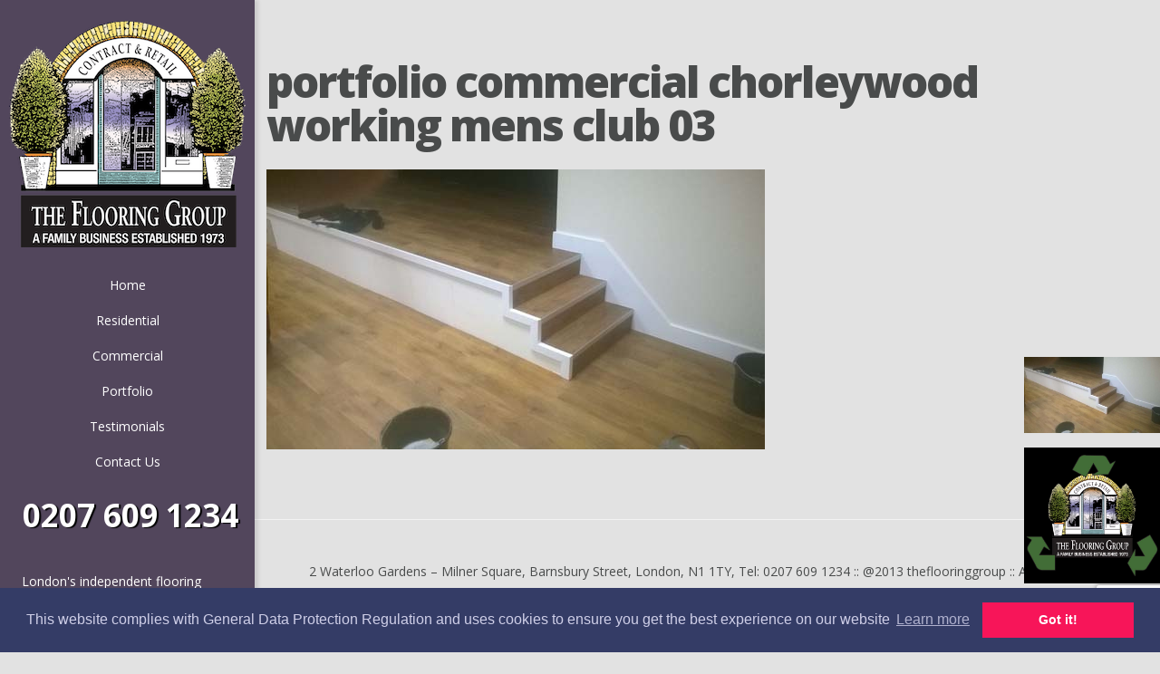

--- FILE ---
content_type: text/html; charset=UTF-8
request_url: https://www.theflooringgroup.co.uk/portfolio-commercial-chorleywood-working-mens-club-03/
body_size: 15076
content:
<!DOCTYPE html>
<!--[if IE 6]>
<html id="ie6" dir="ltr" lang="en-US">
<![endif]-->
<!--[if IE 7]>
<html id="ie7" dir="ltr" lang="en-US">
<![endif]-->
<!--[if IE 8]>
<html id="ie8" dir="ltr" lang="en-US">
<![endif]-->
<!--[if !(IE 6) | !(IE 7) | !(IE 8)  ]><!-->
<html dir="ltr" lang="en-US">
<!--<![endif]-->
<head>
	<meta charset="UTF-8" />
	<meta name="p:domain_verify" content="6b22e74c0b0fe08b04e560858c626ff1"/><meta name="p:domain_verify" content="6b22e74c0b0fe08b04e560858c626ff1"/>
	<title>portfolio commercial chorleywood working mens club 03 | The Flooring Group | The Flooring Group</title>
	<!-- Google Tag Manager -->
<script>(function(w,d,s,l,i){w[l]=w[l]||[];w[l].push({'gtm.start':
new Date().getTime(),event:'gtm.js'});var f=d.getElementsByTagName(s)[0],
j=d.createElement(s),dl=l!='dataLayer'?'&l='+l:'';j.async=true;j.src=
'https://www.googletagmanager.com/gtm.js?id='+i+dl;f.parentNode.insertBefore(j,f);
})(window,document,'script','dataLayer','GTM-N56G5RP');</script>
<!-- End Google Tag Manager -->
				
	
	<link rel="pingback" href="https://www.theflooringgroup.co.uk/xmlrpc.php" />
	<script type="text/javascript">
		document.documentElement.className = 'js';
	</script>
    
    <link rel="apple-touch-icon" sizes="180x180" href="https://www.theflooringgroup.co.uk/wp-content/themes/Origin/images/favicon/apple-touch-icon.png">
    <link rel="icon" type="image/png" sizes="32x32" href="https://www.theflooringgroup.co.uk/wp-content/themes/Origin/images/favicon/favicon-32x32.png">
    <link rel="icon" type="image/png" sizes="16x16" href="https://www.theflooringgroup.co.uk/wp-content/themes/Origin/images/favicon/favicon-16x16.png">
    <link rel="manifest" href="https://www.theflooringgroup.co.uk/wp-content/themes/Origin/images/favicon/site.webmanifest">

	
		<!-- All in One SEO 4.9.2 - aioseo.com -->
	<meta name="robots" content="max-image-preview:large" />
	<meta name="author" content="djon"/>
	<link rel="canonical" href="https://www.theflooringgroup.co.uk/portfolio-commercial-chorleywood-working-mens-club-03/" />
	<meta name="generator" content="All in One SEO (AIOSEO) 4.9.2" />
		<script type="application/ld+json" class="aioseo-schema">
			{"@context":"https:\/\/schema.org","@graph":[{"@type":"BreadcrumbList","@id":"https:\/\/www.theflooringgroup.co.uk\/portfolio-commercial-chorleywood-working-mens-club-03\/#breadcrumblist","itemListElement":[{"@type":"ListItem","@id":"https:\/\/www.theflooringgroup.co.uk#listItem","position":1,"name":"Home","item":"https:\/\/www.theflooringgroup.co.uk","nextItem":{"@type":"ListItem","@id":"https:\/\/www.theflooringgroup.co.uk\/portfolio-commercial-chorleywood-working-mens-club-03\/#listItem","name":"portfolio commercial chorleywood working mens club 03"}},{"@type":"ListItem","@id":"https:\/\/www.theflooringgroup.co.uk\/portfolio-commercial-chorleywood-working-mens-club-03\/#listItem","position":2,"name":"portfolio commercial chorleywood working mens club 03","previousItem":{"@type":"ListItem","@id":"https:\/\/www.theflooringgroup.co.uk#listItem","name":"Home"}}]},{"@type":"ItemPage","@id":"https:\/\/www.theflooringgroup.co.uk\/portfolio-commercial-chorleywood-working-mens-club-03\/#itempage","url":"https:\/\/www.theflooringgroup.co.uk\/portfolio-commercial-chorleywood-working-mens-club-03\/","name":"portfolio commercial chorleywood working mens club 03 | The Flooring Group","inLanguage":"en-US","isPartOf":{"@id":"https:\/\/www.theflooringgroup.co.uk\/#website"},"breadcrumb":{"@id":"https:\/\/www.theflooringgroup.co.uk\/portfolio-commercial-chorleywood-working-mens-club-03\/#breadcrumblist"},"author":{"@id":"https:\/\/www.theflooringgroup.co.uk\/author\/djon\/#author"},"creator":{"@id":"https:\/\/www.theflooringgroup.co.uk\/author\/djon\/#author"},"datePublished":"2015-08-03T07:35:19+01:00","dateModified":"2015-08-03T07:35:19+01:00"},{"@type":"Organization","@id":"https:\/\/www.theflooringgroup.co.uk\/#organization","name":"The Flooring Group","url":"https:\/\/www.theflooringgroup.co.uk\/"},{"@type":"Person","@id":"https:\/\/www.theflooringgroup.co.uk\/author\/djon\/#author","url":"https:\/\/www.theflooringgroup.co.uk\/author\/djon\/","name":"djon","image":{"@type":"ImageObject","@id":"https:\/\/www.theflooringgroup.co.uk\/portfolio-commercial-chorleywood-working-mens-club-03\/#authorImage","url":"https:\/\/secure.gravatar.com\/avatar\/39a163b80459c1ad4c5ae396f23367cda16c9adde93e473f82b9d44d093b1316?s=96&d=mm&r=g","width":96,"height":96,"caption":"djon"}},{"@type":"WebSite","@id":"https:\/\/www.theflooringgroup.co.uk\/#website","url":"https:\/\/www.theflooringgroup.co.uk\/","name":"The Flooring Group","inLanguage":"en-US","publisher":{"@id":"https:\/\/www.theflooringgroup.co.uk\/#organization"}}]}
		</script>
		<!-- All in One SEO -->

<link rel='dns-prefetch' href='//fonts.googleapis.com' />
<link rel="alternate" type="application/rss+xml" title="The Flooring Group &raquo; Feed" href="https://www.theflooringgroup.co.uk/feed/" />
<link rel="alternate" type="application/rss+xml" title="The Flooring Group &raquo; Comments Feed" href="https://www.theflooringgroup.co.uk/comments/feed/" />
<link rel="alternate" type="application/rss+xml" title="The Flooring Group &raquo; portfolio commercial chorleywood working mens club 03 Comments Feed" href="https://www.theflooringgroup.co.uk/feed/?attachment_id=33799" />
<link rel="alternate" title="oEmbed (JSON)" type="application/json+oembed" href="https://www.theflooringgroup.co.uk/wp-json/oembed/1.0/embed?url=https%3A%2F%2Fwww.theflooringgroup.co.uk%2Fportfolio-commercial-chorleywood-working-mens-club-03%2F" />
<link rel="alternate" title="oEmbed (XML)" type="text/xml+oembed" href="https://www.theflooringgroup.co.uk/wp-json/oembed/1.0/embed?url=https%3A%2F%2Fwww.theflooringgroup.co.uk%2Fportfolio-commercial-chorleywood-working-mens-club-03%2F&#038;format=xml" />
<meta content="Origin v." name="generator"/><style id='wp-img-auto-sizes-contain-inline-css' type='text/css'>
img:is([sizes=auto i],[sizes^="auto," i]){contain-intrinsic-size:3000px 1500px}
/*# sourceURL=wp-img-auto-sizes-contain-inline-css */
</style>
<style id='wp-emoji-styles-inline-css' type='text/css'>

	img.wp-smiley, img.emoji {
		display: inline !important;
		border: none !important;
		box-shadow: none !important;
		height: 1em !important;
		width: 1em !important;
		margin: 0 0.07em !important;
		vertical-align: -0.1em !important;
		background: none !important;
		padding: 0 !important;
	}
/*# sourceURL=wp-emoji-styles-inline-css */
</style>
<style id='wp-block-library-inline-css' type='text/css'>
:root{--wp-block-synced-color:#7a00df;--wp-block-synced-color--rgb:122,0,223;--wp-bound-block-color:var(--wp-block-synced-color);--wp-editor-canvas-background:#ddd;--wp-admin-theme-color:#007cba;--wp-admin-theme-color--rgb:0,124,186;--wp-admin-theme-color-darker-10:#006ba1;--wp-admin-theme-color-darker-10--rgb:0,107,160.5;--wp-admin-theme-color-darker-20:#005a87;--wp-admin-theme-color-darker-20--rgb:0,90,135;--wp-admin-border-width-focus:2px}@media (min-resolution:192dpi){:root{--wp-admin-border-width-focus:1.5px}}.wp-element-button{cursor:pointer}:root .has-very-light-gray-background-color{background-color:#eee}:root .has-very-dark-gray-background-color{background-color:#313131}:root .has-very-light-gray-color{color:#eee}:root .has-very-dark-gray-color{color:#313131}:root .has-vivid-green-cyan-to-vivid-cyan-blue-gradient-background{background:linear-gradient(135deg,#00d084,#0693e3)}:root .has-purple-crush-gradient-background{background:linear-gradient(135deg,#34e2e4,#4721fb 50%,#ab1dfe)}:root .has-hazy-dawn-gradient-background{background:linear-gradient(135deg,#faaca8,#dad0ec)}:root .has-subdued-olive-gradient-background{background:linear-gradient(135deg,#fafae1,#67a671)}:root .has-atomic-cream-gradient-background{background:linear-gradient(135deg,#fdd79a,#004a59)}:root .has-nightshade-gradient-background{background:linear-gradient(135deg,#330968,#31cdcf)}:root .has-midnight-gradient-background{background:linear-gradient(135deg,#020381,#2874fc)}:root{--wp--preset--font-size--normal:16px;--wp--preset--font-size--huge:42px}.has-regular-font-size{font-size:1em}.has-larger-font-size{font-size:2.625em}.has-normal-font-size{font-size:var(--wp--preset--font-size--normal)}.has-huge-font-size{font-size:var(--wp--preset--font-size--huge)}.has-text-align-center{text-align:center}.has-text-align-left{text-align:left}.has-text-align-right{text-align:right}.has-fit-text{white-space:nowrap!important}#end-resizable-editor-section{display:none}.aligncenter{clear:both}.items-justified-left{justify-content:flex-start}.items-justified-center{justify-content:center}.items-justified-right{justify-content:flex-end}.items-justified-space-between{justify-content:space-between}.screen-reader-text{border:0;clip-path:inset(50%);height:1px;margin:-1px;overflow:hidden;padding:0;position:absolute;width:1px;word-wrap:normal!important}.screen-reader-text:focus{background-color:#ddd;clip-path:none;color:#444;display:block;font-size:1em;height:auto;left:5px;line-height:normal;padding:15px 23px 14px;text-decoration:none;top:5px;width:auto;z-index:100000}html :where(.has-border-color){border-style:solid}html :where([style*=border-top-color]){border-top-style:solid}html :where([style*=border-right-color]){border-right-style:solid}html :where([style*=border-bottom-color]){border-bottom-style:solid}html :where([style*=border-left-color]){border-left-style:solid}html :where([style*=border-width]){border-style:solid}html :where([style*=border-top-width]){border-top-style:solid}html :where([style*=border-right-width]){border-right-style:solid}html :where([style*=border-bottom-width]){border-bottom-style:solid}html :where([style*=border-left-width]){border-left-style:solid}html :where(img[class*=wp-image-]){height:auto;max-width:100%}:where(figure){margin:0 0 1em}html :where(.is-position-sticky){--wp-admin--admin-bar--position-offset:var(--wp-admin--admin-bar--height,0px)}@media screen and (max-width:600px){html :where(.is-position-sticky){--wp-admin--admin-bar--position-offset:0px}}

/*# sourceURL=wp-block-library-inline-css */
</style><style id='global-styles-inline-css' type='text/css'>
:root{--wp--preset--aspect-ratio--square: 1;--wp--preset--aspect-ratio--4-3: 4/3;--wp--preset--aspect-ratio--3-4: 3/4;--wp--preset--aspect-ratio--3-2: 3/2;--wp--preset--aspect-ratio--2-3: 2/3;--wp--preset--aspect-ratio--16-9: 16/9;--wp--preset--aspect-ratio--9-16: 9/16;--wp--preset--color--black: #000000;--wp--preset--color--cyan-bluish-gray: #abb8c3;--wp--preset--color--white: #ffffff;--wp--preset--color--pale-pink: #f78da7;--wp--preset--color--vivid-red: #cf2e2e;--wp--preset--color--luminous-vivid-orange: #ff6900;--wp--preset--color--luminous-vivid-amber: #fcb900;--wp--preset--color--light-green-cyan: #7bdcb5;--wp--preset--color--vivid-green-cyan: #00d084;--wp--preset--color--pale-cyan-blue: #8ed1fc;--wp--preset--color--vivid-cyan-blue: #0693e3;--wp--preset--color--vivid-purple: #9b51e0;--wp--preset--gradient--vivid-cyan-blue-to-vivid-purple: linear-gradient(135deg,rgb(6,147,227) 0%,rgb(155,81,224) 100%);--wp--preset--gradient--light-green-cyan-to-vivid-green-cyan: linear-gradient(135deg,rgb(122,220,180) 0%,rgb(0,208,130) 100%);--wp--preset--gradient--luminous-vivid-amber-to-luminous-vivid-orange: linear-gradient(135deg,rgb(252,185,0) 0%,rgb(255,105,0) 100%);--wp--preset--gradient--luminous-vivid-orange-to-vivid-red: linear-gradient(135deg,rgb(255,105,0) 0%,rgb(207,46,46) 100%);--wp--preset--gradient--very-light-gray-to-cyan-bluish-gray: linear-gradient(135deg,rgb(238,238,238) 0%,rgb(169,184,195) 100%);--wp--preset--gradient--cool-to-warm-spectrum: linear-gradient(135deg,rgb(74,234,220) 0%,rgb(151,120,209) 20%,rgb(207,42,186) 40%,rgb(238,44,130) 60%,rgb(251,105,98) 80%,rgb(254,248,76) 100%);--wp--preset--gradient--blush-light-purple: linear-gradient(135deg,rgb(255,206,236) 0%,rgb(152,150,240) 100%);--wp--preset--gradient--blush-bordeaux: linear-gradient(135deg,rgb(254,205,165) 0%,rgb(254,45,45) 50%,rgb(107,0,62) 100%);--wp--preset--gradient--luminous-dusk: linear-gradient(135deg,rgb(255,203,112) 0%,rgb(199,81,192) 50%,rgb(65,88,208) 100%);--wp--preset--gradient--pale-ocean: linear-gradient(135deg,rgb(255,245,203) 0%,rgb(182,227,212) 50%,rgb(51,167,181) 100%);--wp--preset--gradient--electric-grass: linear-gradient(135deg,rgb(202,248,128) 0%,rgb(113,206,126) 100%);--wp--preset--gradient--midnight: linear-gradient(135deg,rgb(2,3,129) 0%,rgb(40,116,252) 100%);--wp--preset--font-size--small: 13px;--wp--preset--font-size--medium: 20px;--wp--preset--font-size--large: 36px;--wp--preset--font-size--x-large: 42px;--wp--preset--spacing--20: 0.44rem;--wp--preset--spacing--30: 0.67rem;--wp--preset--spacing--40: 1rem;--wp--preset--spacing--50: 1.5rem;--wp--preset--spacing--60: 2.25rem;--wp--preset--spacing--70: 3.38rem;--wp--preset--spacing--80: 5.06rem;--wp--preset--shadow--natural: 6px 6px 9px rgba(0, 0, 0, 0.2);--wp--preset--shadow--deep: 12px 12px 50px rgba(0, 0, 0, 0.4);--wp--preset--shadow--sharp: 6px 6px 0px rgba(0, 0, 0, 0.2);--wp--preset--shadow--outlined: 6px 6px 0px -3px rgb(255, 255, 255), 6px 6px rgb(0, 0, 0);--wp--preset--shadow--crisp: 6px 6px 0px rgb(0, 0, 0);}:where(.is-layout-flex){gap: 0.5em;}:where(.is-layout-grid){gap: 0.5em;}body .is-layout-flex{display: flex;}.is-layout-flex{flex-wrap: wrap;align-items: center;}.is-layout-flex > :is(*, div){margin: 0;}body .is-layout-grid{display: grid;}.is-layout-grid > :is(*, div){margin: 0;}:where(.wp-block-columns.is-layout-flex){gap: 2em;}:where(.wp-block-columns.is-layout-grid){gap: 2em;}:where(.wp-block-post-template.is-layout-flex){gap: 1.25em;}:where(.wp-block-post-template.is-layout-grid){gap: 1.25em;}.has-black-color{color: var(--wp--preset--color--black) !important;}.has-cyan-bluish-gray-color{color: var(--wp--preset--color--cyan-bluish-gray) !important;}.has-white-color{color: var(--wp--preset--color--white) !important;}.has-pale-pink-color{color: var(--wp--preset--color--pale-pink) !important;}.has-vivid-red-color{color: var(--wp--preset--color--vivid-red) !important;}.has-luminous-vivid-orange-color{color: var(--wp--preset--color--luminous-vivid-orange) !important;}.has-luminous-vivid-amber-color{color: var(--wp--preset--color--luminous-vivid-amber) !important;}.has-light-green-cyan-color{color: var(--wp--preset--color--light-green-cyan) !important;}.has-vivid-green-cyan-color{color: var(--wp--preset--color--vivid-green-cyan) !important;}.has-pale-cyan-blue-color{color: var(--wp--preset--color--pale-cyan-blue) !important;}.has-vivid-cyan-blue-color{color: var(--wp--preset--color--vivid-cyan-blue) !important;}.has-vivid-purple-color{color: var(--wp--preset--color--vivid-purple) !important;}.has-black-background-color{background-color: var(--wp--preset--color--black) !important;}.has-cyan-bluish-gray-background-color{background-color: var(--wp--preset--color--cyan-bluish-gray) !important;}.has-white-background-color{background-color: var(--wp--preset--color--white) !important;}.has-pale-pink-background-color{background-color: var(--wp--preset--color--pale-pink) !important;}.has-vivid-red-background-color{background-color: var(--wp--preset--color--vivid-red) !important;}.has-luminous-vivid-orange-background-color{background-color: var(--wp--preset--color--luminous-vivid-orange) !important;}.has-luminous-vivid-amber-background-color{background-color: var(--wp--preset--color--luminous-vivid-amber) !important;}.has-light-green-cyan-background-color{background-color: var(--wp--preset--color--light-green-cyan) !important;}.has-vivid-green-cyan-background-color{background-color: var(--wp--preset--color--vivid-green-cyan) !important;}.has-pale-cyan-blue-background-color{background-color: var(--wp--preset--color--pale-cyan-blue) !important;}.has-vivid-cyan-blue-background-color{background-color: var(--wp--preset--color--vivid-cyan-blue) !important;}.has-vivid-purple-background-color{background-color: var(--wp--preset--color--vivid-purple) !important;}.has-black-border-color{border-color: var(--wp--preset--color--black) !important;}.has-cyan-bluish-gray-border-color{border-color: var(--wp--preset--color--cyan-bluish-gray) !important;}.has-white-border-color{border-color: var(--wp--preset--color--white) !important;}.has-pale-pink-border-color{border-color: var(--wp--preset--color--pale-pink) !important;}.has-vivid-red-border-color{border-color: var(--wp--preset--color--vivid-red) !important;}.has-luminous-vivid-orange-border-color{border-color: var(--wp--preset--color--luminous-vivid-orange) !important;}.has-luminous-vivid-amber-border-color{border-color: var(--wp--preset--color--luminous-vivid-amber) !important;}.has-light-green-cyan-border-color{border-color: var(--wp--preset--color--light-green-cyan) !important;}.has-vivid-green-cyan-border-color{border-color: var(--wp--preset--color--vivid-green-cyan) !important;}.has-pale-cyan-blue-border-color{border-color: var(--wp--preset--color--pale-cyan-blue) !important;}.has-vivid-cyan-blue-border-color{border-color: var(--wp--preset--color--vivid-cyan-blue) !important;}.has-vivid-purple-border-color{border-color: var(--wp--preset--color--vivid-purple) !important;}.has-vivid-cyan-blue-to-vivid-purple-gradient-background{background: var(--wp--preset--gradient--vivid-cyan-blue-to-vivid-purple) !important;}.has-light-green-cyan-to-vivid-green-cyan-gradient-background{background: var(--wp--preset--gradient--light-green-cyan-to-vivid-green-cyan) !important;}.has-luminous-vivid-amber-to-luminous-vivid-orange-gradient-background{background: var(--wp--preset--gradient--luminous-vivid-amber-to-luminous-vivid-orange) !important;}.has-luminous-vivid-orange-to-vivid-red-gradient-background{background: var(--wp--preset--gradient--luminous-vivid-orange-to-vivid-red) !important;}.has-very-light-gray-to-cyan-bluish-gray-gradient-background{background: var(--wp--preset--gradient--very-light-gray-to-cyan-bluish-gray) !important;}.has-cool-to-warm-spectrum-gradient-background{background: var(--wp--preset--gradient--cool-to-warm-spectrum) !important;}.has-blush-light-purple-gradient-background{background: var(--wp--preset--gradient--blush-light-purple) !important;}.has-blush-bordeaux-gradient-background{background: var(--wp--preset--gradient--blush-bordeaux) !important;}.has-luminous-dusk-gradient-background{background: var(--wp--preset--gradient--luminous-dusk) !important;}.has-pale-ocean-gradient-background{background: var(--wp--preset--gradient--pale-ocean) !important;}.has-electric-grass-gradient-background{background: var(--wp--preset--gradient--electric-grass) !important;}.has-midnight-gradient-background{background: var(--wp--preset--gradient--midnight) !important;}.has-small-font-size{font-size: var(--wp--preset--font-size--small) !important;}.has-medium-font-size{font-size: var(--wp--preset--font-size--medium) !important;}.has-large-font-size{font-size: var(--wp--preset--font-size--large) !important;}.has-x-large-font-size{font-size: var(--wp--preset--font-size--x-large) !important;}
/*# sourceURL=global-styles-inline-css */
</style>

<style id='classic-theme-styles-inline-css' type='text/css'>
/*! This file is auto-generated */
.wp-block-button__link{color:#fff;background-color:#32373c;border-radius:9999px;box-shadow:none;text-decoration:none;padding:calc(.667em + 2px) calc(1.333em + 2px);font-size:1.125em}.wp-block-file__button{background:#32373c;color:#fff;text-decoration:none}
/*# sourceURL=/wp-includes/css/classic-themes.min.css */
</style>
<link rel='stylesheet' id='wp-components-css' href='https://www.theflooringgroup.co.uk/wp-includes/css/dist/components/style.min.css?ver=1763740018' type='text/css' media='all' />
<link rel='stylesheet' id='wp-preferences-css' href='https://www.theflooringgroup.co.uk/wp-includes/css/dist/preferences/style.min.css?ver=1763740018' type='text/css' media='all' />
<link rel='stylesheet' id='wp-block-editor-css' href='https://www.theflooringgroup.co.uk/wp-includes/css/dist/block-editor/style.min.css?ver=1763740018' type='text/css' media='all' />
<link rel='stylesheet' id='popup-maker-block-library-style-css' href='https://www.theflooringgroup.co.uk/wp-content/plugins/popup-maker/dist/packages/block-library-style.css?ver=1763740018' type='text/css' media='all' />
<link rel='stylesheet' id='contact-form-7-css' href='https://www.theflooringgroup.co.uk/wp-content/plugins/contact-form-7/includes/css/styles.css?ver=1763740018' type='text/css' media='all' />
<link rel='stylesheet' id='origin-fonts-css' href='https://fonts.googleapis.com/css?family=Open+Sans%3A300italic%2C700italic%2C800italic%2C400%2C300%2C700%2C800&#038;subset=latin%2Clatin-ext&#038;ver=1763740018' type='text/css' media='all' />
<link rel='stylesheet' id='et-gf-open-sans-css' href='https://fonts.googleapis.com/css?family=Open+Sans%3A300italic%2C400italic%2C600italic%2C700italic%2C800italic%2C400%2C300%2C600%2C700%2C800&#038;subset=latin%2Clatin-ext&#038;ver=1763740018' type='text/css' media='all' />
<link rel='stylesheet' id='origin-style-css' href='https://www.theflooringgroup.co.uk/wp-content/themes/Origin/style.css?v=1769474426&#038;ver=1763740018' type='text/css' media='all' />
<link rel='stylesheet' id='et-shortcodes-css-css' href='https://www.theflooringgroup.co.uk/wp-content/themes/Origin/epanel/shortcodes/css/shortcodes.css?ver=1763740018' type='text/css' media='all' />
<link rel='stylesheet' id='popup-maker-site-css' href='//www.theflooringgroup.co.uk/wp-content/uploads/pum/pum-site-styles.css?generated=1764584671&#038;ver=1763740018' type='text/css' media='all' />
<link rel='stylesheet' id='et-shortcodes-responsive-css-css' href='https://www.theflooringgroup.co.uk/wp-content/themes/Origin/epanel/shortcodes/css/shortcodes_responsive.css?ver=1763740018' type='text/css' media='all' />
<link rel='stylesheet' id='fancybox-css' href='https://www.theflooringgroup.co.uk/wp-content/themes/Origin/epanel/page_templates/js/fancybox/jquery.fancybox-1.3.4.css?ver=1763740018' type='text/css' media='screen' />
<link rel='stylesheet' id='et_page_templates-css' href='https://www.theflooringgroup.co.uk/wp-content/themes/Origin/epanel/page_templates/page_templates.css?ver=1763740018' type='text/css' media='screen' />
<script type="text/javascript" src="https://www.theflooringgroup.co.uk/wp-includes/js/jquery/jquery.min.js?ver=1763740018" id="jquery-core-js"></script>
<script type="text/javascript" src="https://www.theflooringgroup.co.uk/wp-includes/js/jquery/jquery-migrate.min.js?ver=1763740018" id="jquery-migrate-js"></script>
<link rel="https://api.w.org/" href="https://www.theflooringgroup.co.uk/wp-json/" /><link rel="alternate" title="JSON" type="application/json" href="https://www.theflooringgroup.co.uk/wp-json/wp/v2/media/33799" /><link rel="EditURI" type="application/rsd+xml" title="RSD" href="https://www.theflooringgroup.co.uk/xmlrpc.php?rsd" />
<meta name="generator" content="WordPress 6.9" />
		<style>
			#info-bg, #main-wrap:before { background: #8224e3; }
			#top-menu a:hover .link_text, .current-menu-item > a, #top-menu .current-menu-item > a:hover, #top-menu .current-menu-item > a:hover .link_bg, .et_active_dropdown > li a, #top-menu .et_clicked, #mobile-nav { color: #8224e3; }

			@media only screen and (max-width: 1023px){
				#info-area { background: #8224e3; }
			}

			.widget, #top-menu a, #mobile-nav, #info-area, #info-bg, #top-menu { border-color: #8224e3; }

			.current-menu-item > a, .et_active_dropdown > li a, #top-menu .et_clicked, #mobile-nav, #top-menu a:hover .link_bg, #top-menu .current-menu-item > a:hover, #top-menu .current-menu-item > a:hover .link_bg { background: #ffffff; }

			#top-menu ul ul a:hover .link_bg { background: #f8f8f8; }

		h1, h2, h3, h4, h5, h6 { font-family: 'Open Sans', Helvetica, Arial, Lucida, sans-serif; }body { font-family: 'Open Sans', Helvetica, Arial, Lucida, sans-serif; }		</style>
	<meta name="viewport" content="width=device-width, initial-scale=1.0, maximum-scale=1.0, user-scalable=0" /><style type="text/css" id="custom-background-css">
body.custom-background { background-color: #e2e2e2; }
</style>
	<script type="application/ld+json">
{
  "@context": "https://schema.org",
  "@type": "Organization",
  "name": "The Flooring Group",
  "url": "https://www.theflooringgroup.co.uk",
  "logo": "https://www.theflooringgroup.co.uk/wp-content/uploads/Flooring-Group-logo-large.png",
  "contactPoint": {
    "@type": "ContactPoint",
    "telephone": "(+44) 0207-609-1234",
    "contactType": "customer service",
    "areaServed": "GB",
    "availableLanguage": "en"
  },
  "sameAs": [
    "https://www.facebook.com/theflooring/",
    "https://twitter.com/theflooringroup",
    "https://www.instagram.com/theflooringgrouplondon/",
    "https://www.pinterest.com/flooringgroup/",
	"https://www.linkedin.com/company/the-flooring-groupltd"
  ]
}
</script><!-- Pinterest Tag -->
<script>
!function(e){if(!window.pintrk){window.pintrk = function () {
window.pintrk.queue.push(Array.prototype.slice.call(arguments))};var
 n=window.pintrk;n.queue=[],n.version="3.0";var
 t=document.createElement("script");t.async=!0,t.src=e;var
 r=document.getElementsByTagName("script")[0];
 r.parentNode.insertBefore(t,r)}}("https://s.pinimg.com/ct/core.js");
pintrk('load', '2613975886619', {em: '<user_email_address>'});
pintrk('page');
</script>
<noscript>
<img height="1" width="1" style="display:none;" alt=""
 src="https://ct.pinterest.com/v3/?
event=init&tid=2613975886619&pd[em]=<hashed_email_address>&noscript=
1" />
</noscript>
<!-- end Pinterest Tag -->
<style type="text/css" id="et-custom-css">
.et_color_scheme_purple #info-area {background:#52465C!important;}
#main-content {_width: 620px;width: 59%;margin-left:13px;padding-bottom: 60px;padding-right: 15px;}

#et_pt_blog .et_pt_blogentry .et_pt_thumb img{
    object-fit: cover;
    position: absolute;
    top: 0;
    left: 0;
    width: 100%;
    height: 100%;
    border-radius: 10px;
}

#info-bg{
background-color: #52465C !important;
box-shadow: inset 0 0 73px rgba(0, 0, 0, 0), 4px 0 4px rgb(0, 0, 0, 0.1) !important;
}

#view-portfolio-menu, #view-contacts-menu{
display: block !important;
}

#et_pt_blog .et_pt_thumb{
width: 250px;
}

#et_pt_blog .et_pt_thumb .overlay{
display: none;
}
.grecaptcha-badge { 
/*    visibility: hidden; */
}
#main-footer small { font-size: 8px; }
.discontinued_banner {
color: red !important; position: absolute; top:0; bottom:0; left:-300px; right:0; font-size: 120px; width: 100%; text-align:center; opacity: 0.75; transform: rotate(35deg);
}
@media only screen and (max-width: 600px) {
 .discontinued_banner {
    left:-370px; 
    font-size: 50px;
}
}
@media only screen and (max-width: 480px) {
 .discontinued_banner {
    left:-400px; 
    font-size: 40px;
}
}
</style>		<style type="text/css" id="wp-custom-css">
			.sidebar-text{
	display: block;
	max-width: 275px;
	padding: 5px 10px 20px 10px;
	line-height: 20px;
}


#logo-area{
	/* margin-bottom: 0px !important; */
	margin:10px 10px 20px 10px;
}

.top-social-links {
margin-top: 7px;
}

@media screen and (max-width: 695px){
	.top-social-links {
		top: auto !important;
		bottom: 0;
	}
}



#popmake-57166{
	max-width: 90%;
}


@media screen and (max-width: 1023px){
	#logo-area {
    padding-bottom: 10px !important;
	} 
}


@media screen and (max-width: 500px){
	#pum-57166 {
			position: fixed;
	}
}

#wrap-news{
	padding-top: 50px;
}

#cb-flooring-news .hgroup,
#cb-company-news .hgroup{
	display: block;
}

#cb-flooring-news .hgroup .title,
#cb-company-news .hgroup .title{
	font-weight: bold;
	font-size: 22px !important;
	display: inline-block;
	padding-top: 10px !important;
}

#cb-flooring-news .hgroup .img,
#cb-company-news .hgroup .img{
	display: inline;
}

#small-pu-logo{
	display: inline;
}


#wrap-news .pu-news-list{
	padding: 20px;
    background: rgba(0,0,0,0.1);
	border-radius: 15px;
}

#wrap-news .pu-news-list img{
	border-radius: 12px;
}

#wrap-news .pu-news-title{
	font-size: 16px;
	font-weight: bold;
	margin-bottom: 15px;
}

#wrap-news .pu-read-more a{
	font-weight: bold;
	font-size: 16px;
}

#wrap-news .pu-news-content p{
	padding-top: 10px;
}

#wrap-news .news-secondary h3{
	padding: 10px;
	margin-top: 30px;
	margin-bottom: 15px;
}

#wrap-news .news-secondary p{
	padding: 20px;
	border-radius: 12px;
	background: rgba(0,0,0,0.1);
	margin-bottom: 20px;
}

#sidebar-footer-badge{
	position: absolute;
}

.page-id-51518 ul, .page-id-36499 ul,.page-id-36625 ul {
    padding-bottom: 10px;
}

@media only screen and (max-width: 1024px) {
		#sidebar-footer-badge{
			position: relative;
			padding-bottom:60px;
		}
		.slideshow_container_style-light .slideshow_pagination ul li 			{
  height: 13px !important;
	width: 13px !important;
	 padding: 0 2px;
  margin: 0 6px !important;
		}
}

#post-42974 #et_pt_gallery {
	margin-left: 0 !important;
}

/* .attachment-full.size-full.wp-post-image{
	aspect-ratio: 1;
	min-width: 100%;
	object-fit: cover;
} */

#sidebar #text-5 { padding-bottom:0; }


/* Post Grid Fix */
/* #wrapper article.entry-image img { */
/* max-height: 307px; */
/*	 height: revert-layer !important; */
/* } */		</style>
		
		<!--[if lt IE 9]>
		<script src="https://www.theflooringgroup.co.uk/wp-content/themes/Origin/js/html5.js" type="text/javascript"></script>
		<script src="https://www.theflooringgroup.co.uk/wp-content/themes/Origin/js/respond.min.js" type="text/javascript"></script>
	<![endif]-->
	
<link rel="stylesheet" type="text/css" href="//cdnjs.cloudflare.com/ajax/libs/cookieconsent2/3.0.3/cookieconsent.min.css" />
<script src="//cdnjs.cloudflare.com/ajax/libs/cookieconsent2/3.0.3/cookieconsent.min.js"></script>
<script>
window.addEventListener("load", function(){
window.cookieconsent.initialise({
  "palette": {
    "popup": {
      "background": "#343c66",
      "text": "#cfcfe8"
    },
    "button": {
      "background": "#f71559"
    }
  },
  "content": {
    "message": "This website complies with General Data Protection Regulation and uses cookies to ensure you get the best experience on our website",
    "dismiss": "Got it!",
    "allow": "Приемам",
    "deny": "Отказвам",
    "link": "Learn more",
    "href": "https://www.theflooringgroup.co.uk/commercial/privacy-policy/"
  }
})});
</script>
<script>
  (function(i,s,o,g,r,a,m){i['GoogleAnalyticsObject']=r;i[r]=i[r]||function(){
  (i[r].q=i[r].q||[]).push(arguments)},i[r].l=1*new Date();a=s.createElement(o),
  m=s.getElementsByTagName(o)[0];a.async=1;a.src=g;m.parentNode.insertBefore(a,m)
  })(window,document,'script','//www.google-analytics.com/analytics.js','ga');

  ga('create', 'UA-58897100-1', 'auto');
  ga('create', 'UA-41388944-1', 'auto', 'myTracker');
  ga('send', 'pageview');
  ga('myTracker.send', 'pageview');
</script>
<!-- Global site tag (gtag.js) - Google AdWords: 876772224 -->
<script async src="https://www.googletagmanager.com/gtag/js?id=AW-876772224"></script>
<script>
  window.dataLayer = window.dataLayer || [];
  function gtag(){dataLayer.push(arguments);}
  gtag('js', new Date());

  gtag('config', 'AW-876772224');
</script>
</head>
<body data-rsssl=1 class="attachment wp-singular attachment-template-default single single-attachment postid-33799 attachmentid-33799 attachment-jpeg custom-background wp-theme-Origin et_color_scheme_purple chrome et_includes_sidebar">

	<div id="main-wrap" class="clearfix">
				<!-- Google Tag Manager (noscript) -->
<noscript><iframe src="https://www.googletagmanager.com/ns.html?id=GTM-N56G5RP" height="0" width="0" style="display:none;visibility:hidden"></iframe></noscript>
<!-- End Google Tag Manager (noscript) -->

		<div id="info-bg"></div>

		<div id="info-area">
			<div id="logo-area">
								<a href="https://www.theflooringgroup.co.uk/"><img src="https://www.theflooringgroup.co.uk/wp-content/uploads/2024/02/Flooring-Group-logo.png" alt="The Flooring Group" id="logo"/></a>
			</div> <!-- #logo-area -->

			
			<span id="mobile-nav">Navigation Menu<span>+</span></span>

			<nav id="top-menu">
				<ul id="menu-main-menu-sidebar" class="nav et_disable_top_tier"><li id="menu-item-7942" class="menu-item menu-item-type-custom menu-item-object-custom menu-item-home menu-item-7942"><a href="https://www.theflooringgroup.co.uk/">Home</a></li>
<li id="menu-item-8145" class="menu-item menu-item-type-custom menu-item-object-custom menu-item-has-children menu-item-8145"><a href="#">Residential</a>
<ul class="sub-menu">
	<li id="menu-item-7957" class="menu-item menu-item-type-post_type menu-item-object-page menu-item-7957"><a href="https://www.theflooringgroup.co.uk/residential/about-us/">About Us</a></li>
	<li id="menu-item-8180" class="menu-item menu-item-type-custom menu-item-object-custom menu-item-has-children menu-item-8180"><a href="#">Portfolio</a>
	<ul class="sub-menu">
		<li id="menu-item-8181" class="menu-item menu-item-type-taxonomy menu-item-object-category menu-item-8181"><a href="https://www.theflooringgroup.co.uk/category/portfolio/portfolio-carpets/">Carpets</a></li>
		<li id="menu-item-8182" class="menu-item menu-item-type-taxonomy menu-item-object-category menu-item-8182"><a href="https://www.theflooringgroup.co.uk/category/portfolio/portfolio-hardwood-floors/">Hardwood Floors</a></li>
		<li id="menu-item-8183" class="menu-item menu-item-type-taxonomy menu-item-object-category menu-item-8183"><a href="https://www.theflooringgroup.co.uk/category/portfolio/portfolio-sanding-and-sealing/">Sanding &#038; Sealing</a></li>
		<li id="menu-item-8184" class="menu-item menu-item-type-taxonomy menu-item-object-category menu-item-8184"><a href="https://www.theflooringgroup.co.uk/category/portfolio/portfolio-smooth-floors/">Smooth Floors</a></li>
	</ul>
</li>
	<li id="menu-item-19276" class="menu-item menu-item-type-custom menu-item-object-custom menu-item-has-children menu-item-19276"><a href="#">Products</a>
	<ul class="sub-menu">
		<li id="menu-item-19288" class="menu-item menu-item-type-post_type menu-item-object-page menu-item-19288"><a href="https://www.theflooringgroup.co.uk/products-flooring-type/">Flooring Type</a></li>
		<li id="menu-item-19277" class="menu-item menu-item-type-post_type menu-item-object-page menu-item-19277"><a href="https://www.theflooringgroup.co.uk/residential/suppliers/">Suppliers</a></li>
	</ul>
</li>
	<li id="menu-item-7946" class="menu-item menu-item-type-post_type menu-item-object-page menu-item-7946"><a href="https://www.theflooringgroup.co.uk/testimonials/">Testimonials</a></li>
	<li id="menu-item-7964" class="menu-item menu-item-type-post_type menu-item-object-page menu-item-7964"><a href="https://www.theflooringgroup.co.uk/residential/request-a-quote/">Request A Quote</a></li>
</ul>
</li>
<li id="menu-item-7944" class="menu-item menu-item-type-post_type menu-item-object-page menu-item-has-children menu-item-7944"><a href="https://www.theflooringgroup.co.uk/commercial/">Commercial</a>
<ul class="sub-menu">
	<li id="menu-item-8151" class="menu-item menu-item-type-post_type menu-item-object-page menu-item-8151"><a href="https://www.theflooringgroup.co.uk/commercial/about-us/">About Us</a></li>
	<li id="menu-item-42961" class="menu-item menu-item-type-custom menu-item-object-custom menu-item-has-children menu-item-42961"><a href="#">Services</a>
	<ul class="sub-menu">
		<li id="menu-item-8152" class="menu-item menu-item-type-post_type menu-item-object-page menu-item-8152"><a href="https://www.theflooringgroup.co.uk/contracts-division/commercial-flooring/">Commercial Flooring London</a></li>
		<li id="menu-item-31668" class="menu-item menu-item-type-post_type menu-item-object-page menu-item-31668"><a href="https://www.theflooringgroup.co.uk/commercial/subfloor-preparation/">Subfloor Preparation</a></li>
		<li id="menu-item-8150" class="menu-item menu-item-type-post_type menu-item-object-page menu-item-8150"><a href="https://www.theflooringgroup.co.uk/commercial/carpets-for-landlords/">Carpets For Landlords</a></li>
		<li id="menu-item-51521" class="menu-item menu-item-type-post_type menu-item-object-page menu-item-51521"><a href="https://www.theflooringgroup.co.uk/commercial/floor-sanding/">Floor Sanding</a></li>
		<li id="menu-item-51828" class="menu-item menu-item-type-post_type menu-item-object-page menu-item-51828"><a href="https://www.theflooringgroup.co.uk/commercial/supply-only-service/">Supply Only</a></li>
	</ul>
</li>
	<li id="menu-item-33847" class="menu-item menu-item-type-custom menu-item-object-custom menu-item-has-children menu-item-33847"><a href="#">Social Responsibility</a>
	<ul class="sub-menu">
		<li id="menu-item-33841" class="menu-item menu-item-type-post_type menu-item-object-page menu-item-33841"><a href="https://www.theflooringgroup.co.uk/social-responsibility/">Our Commitment</a></li>
		<li id="menu-item-33838" class="menu-item menu-item-type-post_type menu-item-object-page menu-item-33838"><a href="https://www.theflooringgroup.co.uk/social-responsibility/social-responsibility-customers/">Customers</a></li>
		<li id="menu-item-33837" class="menu-item menu-item-type-post_type menu-item-object-page menu-item-33837"><a href="https://www.theflooringgroup.co.uk/social-responsibility/social-responsibility-charities/">Charities</a></li>
		<li id="menu-item-33836" class="menu-item menu-item-type-post_type menu-item-object-page menu-item-33836"><a href="https://www.theflooringgroup.co.uk/social-responsibility/social-responsibility-employees/">Employees</a></li>
		<li id="menu-item-33835" class="menu-item menu-item-type-post_type menu-item-object-page menu-item-33835"><a href="https://www.theflooringgroup.co.uk/social-responsibility/social-responsibility-environment/">Environment</a></li>
		<li id="menu-item-33834" class="menu-item menu-item-type-post_type menu-item-object-page menu-item-33834"><a href="https://www.theflooringgroup.co.uk/social-responsibility/social-responsibility-suppliers/">Suppliers</a></li>
		<li id="menu-item-8147" class="menu-item menu-item-type-custom menu-item-object-custom menu-item-has-children menu-item-8147"><a href="#">Policy</a>
		<ul class="sub-menu">
			<li id="menu-item-38082" class="menu-item menu-item-type-post_type menu-item-object-page menu-item-38082"><a href="https://www.theflooringgroup.co.uk/commercial/policy-introduction-text/">Introduction</a></li>
			<li id="menu-item-8149" class="menu-item menu-item-type-post_type menu-item-object-page menu-item-8149"><a href="https://www.theflooringgroup.co.uk/commercial/health-and-safety-policy-statement/">Health &#038; Safety Policy</a></li>
			<li id="menu-item-8148" class="menu-item menu-item-type-post_type menu-item-object-page menu-item-8148"><a href="https://www.theflooringgroup.co.uk/commercial/environmental-policy/">Environmental Policy</a></li>
			<li id="menu-item-26166" class="menu-item menu-item-type-post_type menu-item-object-page menu-item-26166"><a href="https://www.theflooringgroup.co.uk/commercial/quality-policy/">Quality Policy</a></li>
			<li id="menu-item-26167" class="menu-item menu-item-type-post_type menu-item-object-page menu-item-26167"><a href="https://www.theflooringgroup.co.uk/commercial/equality-policy/">Equality Policy</a></li>
			<li id="menu-item-32502" class="menu-item menu-item-type-post_type menu-item-object-page menu-item-32502"><a href="https://www.theflooringgroup.co.uk/commercial/recruitment-policy/">Recruitment Policy</a></li>
			<li id="menu-item-33372" class="menu-item menu-item-type-post_type menu-item-object-page menu-item-33372"><a href="https://www.theflooringgroup.co.uk/commercial/anti-bribery-policy/">Anti-Bribery Policy</a></li>
			<li id="menu-item-36477" class="menu-item menu-item-type-post_type menu-item-object-page menu-item-36477"><a href="https://www.theflooringgroup.co.uk/commercial/waste-policy/">Waste Policy</a></li>
			<li id="menu-item-36478" class="menu-item menu-item-type-post_type menu-item-object-page menu-item-36478"><a href="https://www.theflooringgroup.co.uk/commercial/preventative-policy/">Preventative Policy</a></li>
			<li id="menu-item-36479" class="menu-item menu-item-type-post_type menu-item-object-page menu-item-36479"><a href="https://www.theflooringgroup.co.uk/commercial/spill-policy/">Spill Policy</a></li>
			<li id="menu-item-36480" class="menu-item menu-item-type-post_type menu-item-object-page menu-item-36480"><a href="https://www.theflooringgroup.co.uk/commercial/emergency-policy/">Emergency Policy</a></li>
			<li id="menu-item-36481" class="menu-item menu-item-type-post_type menu-item-object-page menu-item-36481"><a href="https://www.theflooringgroup.co.uk/commercial/complaints-policy/">Complaints Policy</a></li>
			<li id="menu-item-50256" class="menu-item menu-item-type-post_type menu-item-object-page menu-item-privacy-policy menu-item-50256"><a rel="privacy-policy" href="https://www.theflooringgroup.co.uk/commercial/privacy-policy/">Privacy Policy</a></li>
			<li id="menu-item-56747" class="menu-item menu-item-type-post_type menu-item-object-page menu-item-56747"><a href="https://www.theflooringgroup.co.uk/commercial/gdpr-policy/">GDPR Policy</a></li>
			<li id="menu-item-8351" class="menu-item menu-item-type-custom menu-item-object-custom menu-item-has-children menu-item-8351"><a href="#">FAQ&#8217;s</a>
			<ul class="sub-menu">
				<li id="menu-item-7994" class="menu-item menu-item-type-post_type menu-item-object-page menu-item-7994"><a href="https://www.theflooringgroup.co.uk/residential/frequently-asked-questions/questions/">Questions</a></li>
				<li id="menu-item-7998" class="menu-item menu-item-type-post_type menu-item-object-page menu-item-7998"><a href="https://www.theflooringgroup.co.uk/residential/frequently-asked-questions/technical-information/">Technical Information</a></li>
			</ul>
</li>
		</ul>
</li>
	</ul>
</li>
	<li id="menu-item-8185" class="menu-item menu-item-type-taxonomy menu-item-object-category menu-item-8185"><a href="https://www.theflooringgroup.co.uk/category/contracts-portfolio/">Portfolio</a></li>
	<li id="menu-item-26424" class="menu-item menu-item-type-post_type menu-item-object-page menu-item-26424"><a href="https://www.theflooringgroup.co.uk/commercial-testimonials/">Testimonials</a></li>
	<li id="menu-item-53271" class="menu-item menu-item-type-post_type menu-item-object-page menu-item-53271"><a href="https://www.theflooringgroup.co.uk/commercial/clients-we-work-with/">Clients We Work With</a></li>
</ul>
</li>
<li id="menu-item-7948" class="menu-item menu-item-type-custom menu-item-object-custom menu-item-has-children menu-item-7948"><a href="#">Portfolio</a>
<ul class="sub-menu">
	<li id="menu-item-23390" class="menu-item menu-item-type-custom menu-item-object-custom menu-item-has-children menu-item-23390"><a href="#">Residential</a>
	<ul class="sub-menu">
		<li id="menu-item-7949" class="menu-item menu-item-type-taxonomy menu-item-object-category menu-item-7949"><a href="https://www.theflooringgroup.co.uk/category/portfolio/portfolio-carpets/">Carpets</a></li>
		<li id="menu-item-7950" class="menu-item menu-item-type-taxonomy menu-item-object-category menu-item-7950"><a href="https://www.theflooringgroup.co.uk/category/portfolio/portfolio-hardwood-floors/">Hardwood Floors</a></li>
		<li id="menu-item-7951" class="menu-item menu-item-type-taxonomy menu-item-object-category menu-item-7951"><a href="https://www.theflooringgroup.co.uk/category/portfolio/portfolio-sanding-and-sealing/">Sanding &#038; Sealing</a></li>
		<li id="menu-item-7952" class="menu-item menu-item-type-taxonomy menu-item-object-category menu-item-has-children menu-item-7952"><a href="https://www.theflooringgroup.co.uk/category/portfolio/portfolio-smooth-floors/">Smooth Floors</a>
		<ul class="sub-menu">
			<li id="menu-item-61781" class="menu-item menu-item-type-taxonomy menu-item-object-category menu-item-61781"><a href="https://www.theflooringgroup.co.uk/category/portfolio/portfolio-smooth-floors/amtico-portfolio-smooth-floors/">Amtico</a></li>
			<li id="menu-item-61786" class="menu-item menu-item-type-taxonomy menu-item-object-category menu-item-61786"><a href="https://www.theflooringgroup.co.uk/category/portfolio/portfolio-smooth-floors/marmoleum-portfolio-smooth-floors/">Marmoleum</a></li>
			<li id="menu-item-61783" class="menu-item menu-item-type-taxonomy menu-item-object-category menu-item-61783"><a href="https://www.theflooringgroup.co.uk/category/portfolio/portfolio-smooth-floors/other/">Other</a></li>
		</ul>
</li>
	</ul>
</li>
	<li id="menu-item-23389" class="menu-item menu-item-type-taxonomy menu-item-object-category menu-item-23389"><a href="https://www.theflooringgroup.co.uk/category/contracts-portfolio/">Commercial</a></li>
</ul>
</li>
<li id="menu-item-37657" class="menu-item menu-item-type-custom menu-item-object-custom menu-item-has-children menu-item-37657"><a href="#">Testimonials</a>
<ul class="sub-menu">
	<li id="menu-item-37658" class="menu-item menu-item-type-post_type menu-item-object-page menu-item-37658"><a href="https://www.theflooringgroup.co.uk/testimonials/">Residential</a></li>
	<li id="menu-item-37659" class="menu-item menu-item-type-post_type menu-item-object-page menu-item-37659"><a href="https://www.theflooringgroup.co.uk/commercial-testimonials/">Commercial</a></li>
</ul>
</li>
<li id="menu-item-37646" class="menu-item menu-item-type-custom menu-item-object-custom menu-item-has-children menu-item-37646"><a href="#">Contact Us</a>
<ul class="sub-menu">
	<li id="menu-item-7958" class="menu-item menu-item-type-post_type menu-item-object-page menu-item-7958"><a href="https://www.theflooringgroup.co.uk/contact-us/">Residential</a></li>
	<li id="menu-item-8011" class="menu-item menu-item-type-post_type menu-item-object-page menu-item-8011"><a href="https://www.theflooringgroup.co.uk/commercial/contact-us/">Commercial</a></li>
	<li id="menu-item-56928" class="menu-item menu-item-type-post_type menu-item-object-page menu-item-56928"><a href="https://www.theflooringgroup.co.uk/contact-us/meet-the-team-important-contacts/">Meet The Team</a></li>
</ul>
</li>
</ul>			</nav>

				<div id="sidebar">
		<div id="text-6" class="widget widget_text"><h4 class="widgettitle"> </h4>			<div class="textwidget"><div id="leftsdbrphone"><a href="tel:0207 609 1234">0207 609 1234</a></div></div>
		</div> <!-- end .widget --><div id="text-5" class="widget widget_text"><h4 class="widgettitle"> </h4>			<div class="textwidget"><p style="margin-top: -32px; margin-bottom:30px;">
London's independent flooring company with retail showrooms and a commercial division. Family business est. 1973. The Flooring Group has a 100% customer satisfaction guarantee.
</p>
<p id="houzz-hp"  style="margin-bottom:40px;"><a href="https://www.coram.org.uk" target="_blank"><img class="size-full wp-image-302 aligncenter" alt="houzz 2018" src="https://www.theflooringgroup.co.uk/wp-content/uploads/2022/12/coram-proudly-supporting-logo.jpg"></a></p>
<p><iframe src="https://www.youtube.com/embed/Re5j48j4uK4?rel=0&amp;showinfo=0" frameborder="0" allowfullscreen></iframe></p>
</div>
		</div> <!-- end .widget -->		
				<div class="widget widget_text" style=" /* margin-top: -60px; */ "><div class="textwidget">
		<p><span class="bold-title">OUR STORES</span></p>

		<p><img src="https://www.theflooringgroup.co.uk/wp-content/uploads/islington-flooring-sign-20121.jpg" alt="Islington flooring sign"></p>

		<p><a href="https://www.theflooringgroup.co.uk/flooring-islington/" title="The Flooring Group Islington">Islington Flooring</a><br>
		2 Waterloo Gardens <br>
		Barnsbury Street<br>
		London N1 1TY<br>
		Tel: 02076091234</p>


		<p><img src="https://www.theflooringgroup.co.uk/wp-content/uploads/kensington1.jpg" alt="Kensington flooring sign"></p>

		<p><a href="https://www.theflooringgroup.co.uk/flooring-kensington/"  title="The Flooring Group Kensington">Kensington Flooring</a><br>
		140 Kensington Church St<br>
		London W8 4BN<br>
		Tel: 02038877777</p>
<!--		Tel: 02038877888</p>
 		Tel: 02077278890</p> -->

<!--
		<p><img src="https://www.theflooringgroup.co.uk/wp-content/uploads/2023/05/Hampstead-2.jpg" alt="Hampstead flooring sign"></p>

		<p><a href="https://www.theflooringgroup.co.uk/flooring-hampstead/" title="The Flooring Group Hampstead">Hampstead Flooring</a><br>
		 5 Pond Street,<br>
         Hampstead NW3 2PN<br>
		Tel: 02074355678</p>
 -->
<!--
		<p><img src="https://www.theflooringgroup.co.uk/wp-content/uploads-ppage/storeLondonFlooringCompany.jpg" alt="Flooring Group sign"></p>

		<p>London Flooring<br>
		19 Walton Street<br>
		London SW3 2HX<br>
		Tel: 02038877654</p>
 		Tel: 02075812233</p> -->
<!--
		<p><img src="https://www.theflooringgroup.co.uk/img/fulham-chelsea-showroom.jpg" alt="Fulham Showroom"></p>

		<p>Fulham & Chelsea Flooring<br>
		913 Fulham Road<br>
		Fulham, London, SW6 5HU<br>
		Tel: 02038877777</p>
-->			
		</div>
		</div>
					</div> <!-- end #sidebar -->
		</div> <!-- #info-area -->

		<div id="main">
					<div id="wrapper">


<script
    type="text/javascript"
    async defer
    src="//assets.pinterest.com/js/pinit.js"
	data-pin-hover="hover"
></script>

<div id="main-content" class="et-no-big-image">

	
	<article id="post-33799" class="entry-content clearfix post-33799 attachment type-attachment status-inherit hentry">
		<div class="main-title">
			<h1 >portfolio commercial chorleywood working mens club 03</h1>
				</div> <!-- .main-title -->

	
		<p class="attachment"><a href='https://www.theflooringgroup.co.uk/wp-content/uploads/portfolio-commercial-chorleywood-working-mens-club-03.jpg'><img decoding="async" width="550" height="309" src="https://www.theflooringgroup.co.uk/wp-content/uploads/portfolio-commercial-chorleywood-working-mens-club-03.jpg" class="attachment-medium size-medium" alt="" /></a></p>
				
	</article> <!-- end .entry-content -->

	
	
	
</div> <!-- #main-content -->
<footer id="main-footer">
	<p id="copyright">2 Waterloo Gardens – Milner Square, Barnsbury Street, London, N1 1TY, Tel: 0207 609 1234 :: @2013 theflooringgroup :: All Rights reserved :: <small><a title="Website Design in London" href="http://nisoma-web.com/" rel="nofollow">Designed by Nisoma-Web ltd.</a><small></p>
<small>This site is protected by reCAPTCHA and the Google 
    <a href="https://policies.google.com/privacy">Privacy Policy</a> and
    <a href="https://policies.google.com/terms">Terms of Service</a> apply.
</small>
</footer> <!-- #main-footer -->
</div> <!-- #wrapper -->
			

		</div> <!-- #main -->
		
				
	</div> <!-- #main-wrap -->

	<script type="speculationrules">
{"prefetch":[{"source":"document","where":{"and":[{"href_matches":"/*"},{"not":{"href_matches":["/wp-*.php","/wp-admin/*","/wp-content/uploads/*","/wp-content/*","/wp-content/plugins/*","/wp-content/themes/Origin/*","/*\\?(.+)"]}},{"not":{"selector_matches":"a[rel~=\"nofollow\"]"}},{"not":{"selector_matches":".no-prefetch, .no-prefetch a"}}]},"eagerness":"conservative"}]}
</script>
<div 
	id="pum-76305" 
	role="dialog" 
	aria-modal="false"
	class="pum pum-overlay pum-theme-62295 pum-theme-content-only popmake-overlay pum-overlay-disabled auto_open click_open" 
	data-popmake="{&quot;id&quot;:76305,&quot;slug&quot;:&quot;recycling-logo&quot;,&quot;theme_id&quot;:62295,&quot;cookies&quot;:[],&quot;triggers&quot;:[{&quot;type&quot;:&quot;auto_open&quot;,&quot;settings&quot;:{&quot;cookie_name&quot;:&quot;&quot;,&quot;delay&quot;:&quot;500&quot;}},{&quot;type&quot;:&quot;click_open&quot;,&quot;settings&quot;:{&quot;extra_selectors&quot;:&quot;&quot;,&quot;cookie_name&quot;:null}}],&quot;mobile_disabled&quot;:null,&quot;tablet_disabled&quot;:null,&quot;meta&quot;:{&quot;display&quot;:{&quot;stackable&quot;:&quot;1&quot;,&quot;overlay_disabled&quot;:&quot;1&quot;,&quot;scrollable_content&quot;:false,&quot;disable_reposition&quot;:false,&quot;size&quot;:&quot;micro&quot;,&quot;responsive_min_width&quot;:&quot;0px&quot;,&quot;responsive_min_width_unit&quot;:false,&quot;responsive_max_width&quot;:&quot;150px&quot;,&quot;responsive_max_width_unit&quot;:false,&quot;custom_width&quot;:&quot;300px&quot;,&quot;custom_width_unit&quot;:false,&quot;custom_height&quot;:&quot;380px&quot;,&quot;custom_height_unit&quot;:false,&quot;custom_height_auto&quot;:&quot;1&quot;,&quot;location&quot;:&quot;right bottom&quot;,&quot;position_from_trigger&quot;:false,&quot;position_top&quot;:&quot;60&quot;,&quot;position_left&quot;:&quot;10&quot;,&quot;position_bottom&quot;:&quot;60&quot;,&quot;position_right&quot;:&quot;0&quot;,&quot;position_fixed&quot;:&quot;1&quot;,&quot;animation_type&quot;:&quot;slide&quot;,&quot;animation_speed&quot;:&quot;350&quot;,&quot;animation_origin&quot;:&quot;bottom&quot;,&quot;overlay_zindex&quot;:false,&quot;zindex&quot;:&quot;1999999999&quot;},&quot;close&quot;:{&quot;text&quot;:&quot;&quot;,&quot;button_delay&quot;:&quot;0&quot;,&quot;overlay_click&quot;:false,&quot;esc_press&quot;:false,&quot;f4_press&quot;:false},&quot;click_open&quot;:[]}}">

	<div id="popmake-76305" class="pum-container popmake theme-62295 pum-responsive pum-responsive-micro responsive size-micro pum-position-fixed">

				
				
		
				<div class="pum-content popmake-content" tabindex="0">
			<p class="attachment"><a href='https://www.theflooringgroup.co.uk/wp-content/uploads/portfolio-commercial-chorleywood-working-mens-club-03.jpg'><img width="550" height="309" src="https://www.theflooringgroup.co.uk/wp-content/uploads/portfolio-commercial-chorleywood-working-mens-club-03.jpg" class="attachment-medium size-medium" alt="" decoding="async" fetchpriority="high" /></a></p>
<p><a href="https://www.theflooringgroup.co.uk/social-responsibility/social-responsibility-environment/" target="_blank" rel="noopener"><img decoding="async" class="alignnone wp-image-76303 size-full" src="https://www.theflooringgroup.co.uk/wp-content/uploads/2025/11/20251027_TFG-RECYCLING-LOGO_V2.jpg" alt="20251027_TFG-RECYCLING-LOGO_V2" width="1080" height="1080" srcset="https://www.theflooringgroup.co.uk/wp-content/uploads/2025/11/20251027_TFG-RECYCLING-LOGO_V2.jpg 1080w, https://www.theflooringgroup.co.uk/wp-content/uploads/2025/11/20251027_TFG-RECYCLING-LOGO_V2-480x480.jpg 480w, https://www.theflooringgroup.co.uk/wp-content/uploads/2025/11/20251027_TFG-RECYCLING-LOGO_V2-1024x1024.jpg 1024w" sizes="(max-width: 1080px) 100vw, 1080px" /></a></p>
		</div>

				
							<button type="button" class="pum-close popmake-close" aria-label="Close">
						</button>
		
	</div>

</div>
<script type="module"  src="https://www.theflooringgroup.co.uk/wp-content/plugins/all-in-one-seo-pack/dist/Lite/assets/table-of-contents.95d0dfce.js?ver=1763740018" id="aioseo/js/src/vue/standalone/blocks/table-of-contents/frontend.js-js"></script>
<script type="text/javascript" src="https://www.theflooringgroup.co.uk/wp-includes/js/dist/hooks.min.js?ver=1763740018" id="wp-hooks-js"></script>
<script type="text/javascript" src="https://www.theflooringgroup.co.uk/wp-includes/js/dist/i18n.min.js?ver=1763740018" id="wp-i18n-js"></script>
<script type="text/javascript" id="wp-i18n-js-after">
/* <![CDATA[ */
wp.i18n.setLocaleData( { 'text direction\u0004ltr': [ 'ltr' ] } );
//# sourceURL=wp-i18n-js-after
/* ]]> */
</script>
<script type="text/javascript" src="https://www.theflooringgroup.co.uk/wp-content/plugins/contact-form-7/includes/swv/js/index.js?ver=1763740018" id="swv-js"></script>
<script type="text/javascript" id="contact-form-7-js-before">
/* <![CDATA[ */
var wpcf7 = {
    "api": {
        "root": "https:\/\/www.theflooringgroup.co.uk\/wp-json\/",
        "namespace": "contact-form-7\/v1"
    }
};
//# sourceURL=contact-form-7-js-before
/* ]]> */
</script>
<script type="text/javascript" src="https://www.theflooringgroup.co.uk/wp-content/plugins/contact-form-7/includes/js/index.js?ver=1763740018" id="contact-form-7-js"></script>
<script type="text/javascript" src="https://www.theflooringgroup.co.uk/wp-content/themes/Origin/js/jquery.infinitescroll.js?ver=1763740018" id="infinitescroll-js"></script>
<script type="text/javascript" id="custom_script-js-extra">
/* <![CDATA[ */
var et_origin_strings = {"load_posts":"Loading new posts...","no_posts":"No more posts to load"};
//# sourceURL=custom_script-js-extra
/* ]]> */
</script>
<script type="text/javascript" src="https://www.theflooringgroup.co.uk/wp-content/themes/Origin/js/custom.js?ver=1763740018" id="custom_script-js"></script>
<script type="text/javascript" src="https://www.theflooringgroup.co.uk/wp-includes/js/jquery/ui/core.min.js?ver=1763740018" id="jquery-ui-core-js"></script>
<script type="text/javascript" id="popup-maker-site-js-extra">
/* <![CDATA[ */
var pum_vars = {"version":"1.21.5","pm_dir_url":"https://www.theflooringgroup.co.uk/wp-content/plugins/popup-maker/","ajaxurl":"https://www.theflooringgroup.co.uk/wp-admin/admin-ajax.php","restapi":"https://www.theflooringgroup.co.uk/wp-json/pum/v1","rest_nonce":null,"default_theme":"57160","debug_mode":"","disable_tracking":"","home_url":"/","message_position":"top","core_sub_forms_enabled":"1","popups":[],"cookie_domain":"","analytics_enabled":"1","analytics_route":"analytics","analytics_api":"https://www.theflooringgroup.co.uk/wp-json/pum/v1"};
var pum_sub_vars = {"ajaxurl":"https://www.theflooringgroup.co.uk/wp-admin/admin-ajax.php","message_position":"top"};
var pum_popups = {"pum-76305":{"triggers":[{"type":"auto_open","settings":{"cookie_name":"","delay":"500"}}],"cookies":[],"disable_on_mobile":false,"disable_on_tablet":false,"atc_promotion":null,"explain":null,"type_section":null,"theme_id":"62295","size":"micro","responsive_min_width":"0px","responsive_max_width":"150px","custom_width":"300px","custom_height_auto":true,"custom_height":"380px","scrollable_content":false,"animation_type":"slide","animation_speed":"350","animation_origin":"bottom","open_sound":"none","custom_sound":"","location":"right bottom","position_top":"60","position_bottom":"60","position_left":"10","position_right":"0","position_from_trigger":false,"position_fixed":true,"overlay_disabled":true,"stackable":true,"disable_reposition":false,"zindex":"1999999999","close_button_delay":"0","fi_promotion":null,"close_on_form_submission":false,"close_on_form_submission_delay":"0","close_on_overlay_click":false,"close_on_esc_press":false,"close_on_f4_press":false,"disable_form_reopen":false,"disable_accessibility":false,"theme_slug":"content-only","id":76305,"slug":"recycling-logo"}};
//# sourceURL=popup-maker-site-js-extra
/* ]]> */
</script>
<script type="text/javascript" src="//www.theflooringgroup.co.uk/wp-content/uploads/pum/pum-site-scripts.js?defer&amp;generated=1764584671&amp;ver=1763740018" id="popup-maker-site-js"></script>
<script type="text/javascript" src="https://www.google.com/recaptcha/api.js?render=6LfScIgkAAAAAI6moMDWo6hLU8qzyJ2pfuHb99M5&amp;ver=1763740018" id="google-recaptcha-js"></script>
<script type="text/javascript" src="https://www.theflooringgroup.co.uk/wp-includes/js/dist/vendor/wp-polyfill.min.js?ver=1763740018" id="wp-polyfill-js"></script>
<script type="text/javascript" id="wpcf7-recaptcha-js-before">
/* <![CDATA[ */
var wpcf7_recaptcha = {
    "sitekey": "6LfScIgkAAAAAI6moMDWo6hLU8qzyJ2pfuHb99M5",
    "actions": {
        "homepage": "homepage",
        "contactform": "contactform"
    }
};
//# sourceURL=wpcf7-recaptcha-js-before
/* ]]> */
</script>
<script type="text/javascript" src="https://www.theflooringgroup.co.uk/wp-content/plugins/contact-form-7/modules/recaptcha/index.js?ver=1763740018" id="wpcf7-recaptcha-js"></script>
<script type="text/javascript" src="https://www.theflooringgroup.co.uk/wp-content/themes/Origin/epanel/page_templates/js/fancybox/jquery.easing-1.3.pack.js?ver=1763740018" id="easing-js"></script>
<script type="text/javascript" src="https://www.theflooringgroup.co.uk/wp-content/themes/Origin/epanel/page_templates/js/fancybox/jquery.fancybox-1.3.4.pack.js?ver=1763740018" id="fancybox-js"></script>
<script type="text/javascript" id="et-ptemplates-frontend-js-extra">
/* <![CDATA[ */
var et_ptemplates_strings = {"captcha":"Captcha","fill":"Fill","field":"field","invalid":"Invalid email"};
//# sourceURL=et-ptemplates-frontend-js-extra
/* ]]> */
</script>
<script type="text/javascript" src="https://www.theflooringgroup.co.uk/wp-content/themes/Origin/epanel/page_templates/js/et-ptemplates-frontend.js?ver=1763740018" id="et-ptemplates-frontend-js"></script>
<script id="wp-emoji-settings" type="application/json">
{"baseUrl":"https://s.w.org/images/core/emoji/17.0.2/72x72/","ext":".png","svgUrl":"https://s.w.org/images/core/emoji/17.0.2/svg/","svgExt":".svg","source":{"concatemoji":"https://www.theflooringgroup.co.uk/wp-includes/js/wp-emoji-release.min.js?ver=1763740018"}}
</script>
<script type="module">
/* <![CDATA[ */
/*! This file is auto-generated */
const a=JSON.parse(document.getElementById("wp-emoji-settings").textContent),o=(window._wpemojiSettings=a,"wpEmojiSettingsSupports"),s=["flag","emoji"];function i(e){try{var t={supportTests:e,timestamp:(new Date).valueOf()};sessionStorage.setItem(o,JSON.stringify(t))}catch(e){}}function c(e,t,n){e.clearRect(0,0,e.canvas.width,e.canvas.height),e.fillText(t,0,0);t=new Uint32Array(e.getImageData(0,0,e.canvas.width,e.canvas.height).data);e.clearRect(0,0,e.canvas.width,e.canvas.height),e.fillText(n,0,0);const a=new Uint32Array(e.getImageData(0,0,e.canvas.width,e.canvas.height).data);return t.every((e,t)=>e===a[t])}function p(e,t){e.clearRect(0,0,e.canvas.width,e.canvas.height),e.fillText(t,0,0);var n=e.getImageData(16,16,1,1);for(let e=0;e<n.data.length;e++)if(0!==n.data[e])return!1;return!0}function u(e,t,n,a){switch(t){case"flag":return n(e,"\ud83c\udff3\ufe0f\u200d\u26a7\ufe0f","\ud83c\udff3\ufe0f\u200b\u26a7\ufe0f")?!1:!n(e,"\ud83c\udde8\ud83c\uddf6","\ud83c\udde8\u200b\ud83c\uddf6")&&!n(e,"\ud83c\udff4\udb40\udc67\udb40\udc62\udb40\udc65\udb40\udc6e\udb40\udc67\udb40\udc7f","\ud83c\udff4\u200b\udb40\udc67\u200b\udb40\udc62\u200b\udb40\udc65\u200b\udb40\udc6e\u200b\udb40\udc67\u200b\udb40\udc7f");case"emoji":return!a(e,"\ud83e\u1fac8")}return!1}function f(e,t,n,a){let r;const o=(r="undefined"!=typeof WorkerGlobalScope&&self instanceof WorkerGlobalScope?new OffscreenCanvas(300,150):document.createElement("canvas")).getContext("2d",{willReadFrequently:!0}),s=(o.textBaseline="top",o.font="600 32px Arial",{});return e.forEach(e=>{s[e]=t(o,e,n,a)}),s}function r(e){var t=document.createElement("script");t.src=e,t.defer=!0,document.head.appendChild(t)}a.supports={everything:!0,everythingExceptFlag:!0},new Promise(t=>{let n=function(){try{var e=JSON.parse(sessionStorage.getItem(o));if("object"==typeof e&&"number"==typeof e.timestamp&&(new Date).valueOf()<e.timestamp+604800&&"object"==typeof e.supportTests)return e.supportTests}catch(e){}return null}();if(!n){if("undefined"!=typeof Worker&&"undefined"!=typeof OffscreenCanvas&&"undefined"!=typeof URL&&URL.createObjectURL&&"undefined"!=typeof Blob)try{var e="postMessage("+f.toString()+"("+[JSON.stringify(s),u.toString(),c.toString(),p.toString()].join(",")+"));",a=new Blob([e],{type:"text/javascript"});const r=new Worker(URL.createObjectURL(a),{name:"wpTestEmojiSupports"});return void(r.onmessage=e=>{i(n=e.data),r.terminate(),t(n)})}catch(e){}i(n=f(s,u,c,p))}t(n)}).then(e=>{for(const n in e)a.supports[n]=e[n],a.supports.everything=a.supports.everything&&a.supports[n],"flag"!==n&&(a.supports.everythingExceptFlag=a.supports.everythingExceptFlag&&a.supports[n]);var t;a.supports.everythingExceptFlag=a.supports.everythingExceptFlag&&!a.supports.flag,a.supports.everything||((t=a.source||{}).concatemoji?r(t.concatemoji):t.wpemoji&&t.twemoji&&(r(t.twemoji),r(t.wpemoji)))});
//# sourceURL=https://www.theflooringgroup.co.uk/wp-includes/js/wp-emoji-loader.min.js
/* ]]> */
</script>
	
	<!-- Start of StatCounter Code for Default Guide -->
<script type="text/javascript">
var sc_project=10324698; 
var sc_invisible=1; 
var sc_security="48b17062"; 
var scJsHost = (("https:" == document.location.protocol) ?
"https://secure." : "https://www.");
document.write("<sc"+"ript type='text/javascript' src='" +
scJsHost+
"statcounter.com/counter/counter.js'></"+"script>");
</script>
<!-- End of StatCounter Code for Default Guide -->

</body>
</html>


--- FILE ---
content_type: text/html; charset=utf-8
request_url: https://www.google.com/recaptcha/api2/anchor?ar=1&k=6LfScIgkAAAAAI6moMDWo6hLU8qzyJ2pfuHb99M5&co=aHR0cHM6Ly93d3cudGhlZmxvb3Jpbmdncm91cC5jby51azo0NDM.&hl=en&v=N67nZn4AqZkNcbeMu4prBgzg&size=invisible&anchor-ms=20000&execute-ms=30000&cb=5krfj79qwb5m
body_size: 48717
content:
<!DOCTYPE HTML><html dir="ltr" lang="en"><head><meta http-equiv="Content-Type" content="text/html; charset=UTF-8">
<meta http-equiv="X-UA-Compatible" content="IE=edge">
<title>reCAPTCHA</title>
<style type="text/css">
/* cyrillic-ext */
@font-face {
  font-family: 'Roboto';
  font-style: normal;
  font-weight: 400;
  font-stretch: 100%;
  src: url(//fonts.gstatic.com/s/roboto/v48/KFO7CnqEu92Fr1ME7kSn66aGLdTylUAMa3GUBHMdazTgWw.woff2) format('woff2');
  unicode-range: U+0460-052F, U+1C80-1C8A, U+20B4, U+2DE0-2DFF, U+A640-A69F, U+FE2E-FE2F;
}
/* cyrillic */
@font-face {
  font-family: 'Roboto';
  font-style: normal;
  font-weight: 400;
  font-stretch: 100%;
  src: url(//fonts.gstatic.com/s/roboto/v48/KFO7CnqEu92Fr1ME7kSn66aGLdTylUAMa3iUBHMdazTgWw.woff2) format('woff2');
  unicode-range: U+0301, U+0400-045F, U+0490-0491, U+04B0-04B1, U+2116;
}
/* greek-ext */
@font-face {
  font-family: 'Roboto';
  font-style: normal;
  font-weight: 400;
  font-stretch: 100%;
  src: url(//fonts.gstatic.com/s/roboto/v48/KFO7CnqEu92Fr1ME7kSn66aGLdTylUAMa3CUBHMdazTgWw.woff2) format('woff2');
  unicode-range: U+1F00-1FFF;
}
/* greek */
@font-face {
  font-family: 'Roboto';
  font-style: normal;
  font-weight: 400;
  font-stretch: 100%;
  src: url(//fonts.gstatic.com/s/roboto/v48/KFO7CnqEu92Fr1ME7kSn66aGLdTylUAMa3-UBHMdazTgWw.woff2) format('woff2');
  unicode-range: U+0370-0377, U+037A-037F, U+0384-038A, U+038C, U+038E-03A1, U+03A3-03FF;
}
/* math */
@font-face {
  font-family: 'Roboto';
  font-style: normal;
  font-weight: 400;
  font-stretch: 100%;
  src: url(//fonts.gstatic.com/s/roboto/v48/KFO7CnqEu92Fr1ME7kSn66aGLdTylUAMawCUBHMdazTgWw.woff2) format('woff2');
  unicode-range: U+0302-0303, U+0305, U+0307-0308, U+0310, U+0312, U+0315, U+031A, U+0326-0327, U+032C, U+032F-0330, U+0332-0333, U+0338, U+033A, U+0346, U+034D, U+0391-03A1, U+03A3-03A9, U+03B1-03C9, U+03D1, U+03D5-03D6, U+03F0-03F1, U+03F4-03F5, U+2016-2017, U+2034-2038, U+203C, U+2040, U+2043, U+2047, U+2050, U+2057, U+205F, U+2070-2071, U+2074-208E, U+2090-209C, U+20D0-20DC, U+20E1, U+20E5-20EF, U+2100-2112, U+2114-2115, U+2117-2121, U+2123-214F, U+2190, U+2192, U+2194-21AE, U+21B0-21E5, U+21F1-21F2, U+21F4-2211, U+2213-2214, U+2216-22FF, U+2308-230B, U+2310, U+2319, U+231C-2321, U+2336-237A, U+237C, U+2395, U+239B-23B7, U+23D0, U+23DC-23E1, U+2474-2475, U+25AF, U+25B3, U+25B7, U+25BD, U+25C1, U+25CA, U+25CC, U+25FB, U+266D-266F, U+27C0-27FF, U+2900-2AFF, U+2B0E-2B11, U+2B30-2B4C, U+2BFE, U+3030, U+FF5B, U+FF5D, U+1D400-1D7FF, U+1EE00-1EEFF;
}
/* symbols */
@font-face {
  font-family: 'Roboto';
  font-style: normal;
  font-weight: 400;
  font-stretch: 100%;
  src: url(//fonts.gstatic.com/s/roboto/v48/KFO7CnqEu92Fr1ME7kSn66aGLdTylUAMaxKUBHMdazTgWw.woff2) format('woff2');
  unicode-range: U+0001-000C, U+000E-001F, U+007F-009F, U+20DD-20E0, U+20E2-20E4, U+2150-218F, U+2190, U+2192, U+2194-2199, U+21AF, U+21E6-21F0, U+21F3, U+2218-2219, U+2299, U+22C4-22C6, U+2300-243F, U+2440-244A, U+2460-24FF, U+25A0-27BF, U+2800-28FF, U+2921-2922, U+2981, U+29BF, U+29EB, U+2B00-2BFF, U+4DC0-4DFF, U+FFF9-FFFB, U+10140-1018E, U+10190-1019C, U+101A0, U+101D0-101FD, U+102E0-102FB, U+10E60-10E7E, U+1D2C0-1D2D3, U+1D2E0-1D37F, U+1F000-1F0FF, U+1F100-1F1AD, U+1F1E6-1F1FF, U+1F30D-1F30F, U+1F315, U+1F31C, U+1F31E, U+1F320-1F32C, U+1F336, U+1F378, U+1F37D, U+1F382, U+1F393-1F39F, U+1F3A7-1F3A8, U+1F3AC-1F3AF, U+1F3C2, U+1F3C4-1F3C6, U+1F3CA-1F3CE, U+1F3D4-1F3E0, U+1F3ED, U+1F3F1-1F3F3, U+1F3F5-1F3F7, U+1F408, U+1F415, U+1F41F, U+1F426, U+1F43F, U+1F441-1F442, U+1F444, U+1F446-1F449, U+1F44C-1F44E, U+1F453, U+1F46A, U+1F47D, U+1F4A3, U+1F4B0, U+1F4B3, U+1F4B9, U+1F4BB, U+1F4BF, U+1F4C8-1F4CB, U+1F4D6, U+1F4DA, U+1F4DF, U+1F4E3-1F4E6, U+1F4EA-1F4ED, U+1F4F7, U+1F4F9-1F4FB, U+1F4FD-1F4FE, U+1F503, U+1F507-1F50B, U+1F50D, U+1F512-1F513, U+1F53E-1F54A, U+1F54F-1F5FA, U+1F610, U+1F650-1F67F, U+1F687, U+1F68D, U+1F691, U+1F694, U+1F698, U+1F6AD, U+1F6B2, U+1F6B9-1F6BA, U+1F6BC, U+1F6C6-1F6CF, U+1F6D3-1F6D7, U+1F6E0-1F6EA, U+1F6F0-1F6F3, U+1F6F7-1F6FC, U+1F700-1F7FF, U+1F800-1F80B, U+1F810-1F847, U+1F850-1F859, U+1F860-1F887, U+1F890-1F8AD, U+1F8B0-1F8BB, U+1F8C0-1F8C1, U+1F900-1F90B, U+1F93B, U+1F946, U+1F984, U+1F996, U+1F9E9, U+1FA00-1FA6F, U+1FA70-1FA7C, U+1FA80-1FA89, U+1FA8F-1FAC6, U+1FACE-1FADC, U+1FADF-1FAE9, U+1FAF0-1FAF8, U+1FB00-1FBFF;
}
/* vietnamese */
@font-face {
  font-family: 'Roboto';
  font-style: normal;
  font-weight: 400;
  font-stretch: 100%;
  src: url(//fonts.gstatic.com/s/roboto/v48/KFO7CnqEu92Fr1ME7kSn66aGLdTylUAMa3OUBHMdazTgWw.woff2) format('woff2');
  unicode-range: U+0102-0103, U+0110-0111, U+0128-0129, U+0168-0169, U+01A0-01A1, U+01AF-01B0, U+0300-0301, U+0303-0304, U+0308-0309, U+0323, U+0329, U+1EA0-1EF9, U+20AB;
}
/* latin-ext */
@font-face {
  font-family: 'Roboto';
  font-style: normal;
  font-weight: 400;
  font-stretch: 100%;
  src: url(//fonts.gstatic.com/s/roboto/v48/KFO7CnqEu92Fr1ME7kSn66aGLdTylUAMa3KUBHMdazTgWw.woff2) format('woff2');
  unicode-range: U+0100-02BA, U+02BD-02C5, U+02C7-02CC, U+02CE-02D7, U+02DD-02FF, U+0304, U+0308, U+0329, U+1D00-1DBF, U+1E00-1E9F, U+1EF2-1EFF, U+2020, U+20A0-20AB, U+20AD-20C0, U+2113, U+2C60-2C7F, U+A720-A7FF;
}
/* latin */
@font-face {
  font-family: 'Roboto';
  font-style: normal;
  font-weight: 400;
  font-stretch: 100%;
  src: url(//fonts.gstatic.com/s/roboto/v48/KFO7CnqEu92Fr1ME7kSn66aGLdTylUAMa3yUBHMdazQ.woff2) format('woff2');
  unicode-range: U+0000-00FF, U+0131, U+0152-0153, U+02BB-02BC, U+02C6, U+02DA, U+02DC, U+0304, U+0308, U+0329, U+2000-206F, U+20AC, U+2122, U+2191, U+2193, U+2212, U+2215, U+FEFF, U+FFFD;
}
/* cyrillic-ext */
@font-face {
  font-family: 'Roboto';
  font-style: normal;
  font-weight: 500;
  font-stretch: 100%;
  src: url(//fonts.gstatic.com/s/roboto/v48/KFO7CnqEu92Fr1ME7kSn66aGLdTylUAMa3GUBHMdazTgWw.woff2) format('woff2');
  unicode-range: U+0460-052F, U+1C80-1C8A, U+20B4, U+2DE0-2DFF, U+A640-A69F, U+FE2E-FE2F;
}
/* cyrillic */
@font-face {
  font-family: 'Roboto';
  font-style: normal;
  font-weight: 500;
  font-stretch: 100%;
  src: url(//fonts.gstatic.com/s/roboto/v48/KFO7CnqEu92Fr1ME7kSn66aGLdTylUAMa3iUBHMdazTgWw.woff2) format('woff2');
  unicode-range: U+0301, U+0400-045F, U+0490-0491, U+04B0-04B1, U+2116;
}
/* greek-ext */
@font-face {
  font-family: 'Roboto';
  font-style: normal;
  font-weight: 500;
  font-stretch: 100%;
  src: url(//fonts.gstatic.com/s/roboto/v48/KFO7CnqEu92Fr1ME7kSn66aGLdTylUAMa3CUBHMdazTgWw.woff2) format('woff2');
  unicode-range: U+1F00-1FFF;
}
/* greek */
@font-face {
  font-family: 'Roboto';
  font-style: normal;
  font-weight: 500;
  font-stretch: 100%;
  src: url(//fonts.gstatic.com/s/roboto/v48/KFO7CnqEu92Fr1ME7kSn66aGLdTylUAMa3-UBHMdazTgWw.woff2) format('woff2');
  unicode-range: U+0370-0377, U+037A-037F, U+0384-038A, U+038C, U+038E-03A1, U+03A3-03FF;
}
/* math */
@font-face {
  font-family: 'Roboto';
  font-style: normal;
  font-weight: 500;
  font-stretch: 100%;
  src: url(//fonts.gstatic.com/s/roboto/v48/KFO7CnqEu92Fr1ME7kSn66aGLdTylUAMawCUBHMdazTgWw.woff2) format('woff2');
  unicode-range: U+0302-0303, U+0305, U+0307-0308, U+0310, U+0312, U+0315, U+031A, U+0326-0327, U+032C, U+032F-0330, U+0332-0333, U+0338, U+033A, U+0346, U+034D, U+0391-03A1, U+03A3-03A9, U+03B1-03C9, U+03D1, U+03D5-03D6, U+03F0-03F1, U+03F4-03F5, U+2016-2017, U+2034-2038, U+203C, U+2040, U+2043, U+2047, U+2050, U+2057, U+205F, U+2070-2071, U+2074-208E, U+2090-209C, U+20D0-20DC, U+20E1, U+20E5-20EF, U+2100-2112, U+2114-2115, U+2117-2121, U+2123-214F, U+2190, U+2192, U+2194-21AE, U+21B0-21E5, U+21F1-21F2, U+21F4-2211, U+2213-2214, U+2216-22FF, U+2308-230B, U+2310, U+2319, U+231C-2321, U+2336-237A, U+237C, U+2395, U+239B-23B7, U+23D0, U+23DC-23E1, U+2474-2475, U+25AF, U+25B3, U+25B7, U+25BD, U+25C1, U+25CA, U+25CC, U+25FB, U+266D-266F, U+27C0-27FF, U+2900-2AFF, U+2B0E-2B11, U+2B30-2B4C, U+2BFE, U+3030, U+FF5B, U+FF5D, U+1D400-1D7FF, U+1EE00-1EEFF;
}
/* symbols */
@font-face {
  font-family: 'Roboto';
  font-style: normal;
  font-weight: 500;
  font-stretch: 100%;
  src: url(//fonts.gstatic.com/s/roboto/v48/KFO7CnqEu92Fr1ME7kSn66aGLdTylUAMaxKUBHMdazTgWw.woff2) format('woff2');
  unicode-range: U+0001-000C, U+000E-001F, U+007F-009F, U+20DD-20E0, U+20E2-20E4, U+2150-218F, U+2190, U+2192, U+2194-2199, U+21AF, U+21E6-21F0, U+21F3, U+2218-2219, U+2299, U+22C4-22C6, U+2300-243F, U+2440-244A, U+2460-24FF, U+25A0-27BF, U+2800-28FF, U+2921-2922, U+2981, U+29BF, U+29EB, U+2B00-2BFF, U+4DC0-4DFF, U+FFF9-FFFB, U+10140-1018E, U+10190-1019C, U+101A0, U+101D0-101FD, U+102E0-102FB, U+10E60-10E7E, U+1D2C0-1D2D3, U+1D2E0-1D37F, U+1F000-1F0FF, U+1F100-1F1AD, U+1F1E6-1F1FF, U+1F30D-1F30F, U+1F315, U+1F31C, U+1F31E, U+1F320-1F32C, U+1F336, U+1F378, U+1F37D, U+1F382, U+1F393-1F39F, U+1F3A7-1F3A8, U+1F3AC-1F3AF, U+1F3C2, U+1F3C4-1F3C6, U+1F3CA-1F3CE, U+1F3D4-1F3E0, U+1F3ED, U+1F3F1-1F3F3, U+1F3F5-1F3F7, U+1F408, U+1F415, U+1F41F, U+1F426, U+1F43F, U+1F441-1F442, U+1F444, U+1F446-1F449, U+1F44C-1F44E, U+1F453, U+1F46A, U+1F47D, U+1F4A3, U+1F4B0, U+1F4B3, U+1F4B9, U+1F4BB, U+1F4BF, U+1F4C8-1F4CB, U+1F4D6, U+1F4DA, U+1F4DF, U+1F4E3-1F4E6, U+1F4EA-1F4ED, U+1F4F7, U+1F4F9-1F4FB, U+1F4FD-1F4FE, U+1F503, U+1F507-1F50B, U+1F50D, U+1F512-1F513, U+1F53E-1F54A, U+1F54F-1F5FA, U+1F610, U+1F650-1F67F, U+1F687, U+1F68D, U+1F691, U+1F694, U+1F698, U+1F6AD, U+1F6B2, U+1F6B9-1F6BA, U+1F6BC, U+1F6C6-1F6CF, U+1F6D3-1F6D7, U+1F6E0-1F6EA, U+1F6F0-1F6F3, U+1F6F7-1F6FC, U+1F700-1F7FF, U+1F800-1F80B, U+1F810-1F847, U+1F850-1F859, U+1F860-1F887, U+1F890-1F8AD, U+1F8B0-1F8BB, U+1F8C0-1F8C1, U+1F900-1F90B, U+1F93B, U+1F946, U+1F984, U+1F996, U+1F9E9, U+1FA00-1FA6F, U+1FA70-1FA7C, U+1FA80-1FA89, U+1FA8F-1FAC6, U+1FACE-1FADC, U+1FADF-1FAE9, U+1FAF0-1FAF8, U+1FB00-1FBFF;
}
/* vietnamese */
@font-face {
  font-family: 'Roboto';
  font-style: normal;
  font-weight: 500;
  font-stretch: 100%;
  src: url(//fonts.gstatic.com/s/roboto/v48/KFO7CnqEu92Fr1ME7kSn66aGLdTylUAMa3OUBHMdazTgWw.woff2) format('woff2');
  unicode-range: U+0102-0103, U+0110-0111, U+0128-0129, U+0168-0169, U+01A0-01A1, U+01AF-01B0, U+0300-0301, U+0303-0304, U+0308-0309, U+0323, U+0329, U+1EA0-1EF9, U+20AB;
}
/* latin-ext */
@font-face {
  font-family: 'Roboto';
  font-style: normal;
  font-weight: 500;
  font-stretch: 100%;
  src: url(//fonts.gstatic.com/s/roboto/v48/KFO7CnqEu92Fr1ME7kSn66aGLdTylUAMa3KUBHMdazTgWw.woff2) format('woff2');
  unicode-range: U+0100-02BA, U+02BD-02C5, U+02C7-02CC, U+02CE-02D7, U+02DD-02FF, U+0304, U+0308, U+0329, U+1D00-1DBF, U+1E00-1E9F, U+1EF2-1EFF, U+2020, U+20A0-20AB, U+20AD-20C0, U+2113, U+2C60-2C7F, U+A720-A7FF;
}
/* latin */
@font-face {
  font-family: 'Roboto';
  font-style: normal;
  font-weight: 500;
  font-stretch: 100%;
  src: url(//fonts.gstatic.com/s/roboto/v48/KFO7CnqEu92Fr1ME7kSn66aGLdTylUAMa3yUBHMdazQ.woff2) format('woff2');
  unicode-range: U+0000-00FF, U+0131, U+0152-0153, U+02BB-02BC, U+02C6, U+02DA, U+02DC, U+0304, U+0308, U+0329, U+2000-206F, U+20AC, U+2122, U+2191, U+2193, U+2212, U+2215, U+FEFF, U+FFFD;
}
/* cyrillic-ext */
@font-face {
  font-family: 'Roboto';
  font-style: normal;
  font-weight: 900;
  font-stretch: 100%;
  src: url(//fonts.gstatic.com/s/roboto/v48/KFO7CnqEu92Fr1ME7kSn66aGLdTylUAMa3GUBHMdazTgWw.woff2) format('woff2');
  unicode-range: U+0460-052F, U+1C80-1C8A, U+20B4, U+2DE0-2DFF, U+A640-A69F, U+FE2E-FE2F;
}
/* cyrillic */
@font-face {
  font-family: 'Roboto';
  font-style: normal;
  font-weight: 900;
  font-stretch: 100%;
  src: url(//fonts.gstatic.com/s/roboto/v48/KFO7CnqEu92Fr1ME7kSn66aGLdTylUAMa3iUBHMdazTgWw.woff2) format('woff2');
  unicode-range: U+0301, U+0400-045F, U+0490-0491, U+04B0-04B1, U+2116;
}
/* greek-ext */
@font-face {
  font-family: 'Roboto';
  font-style: normal;
  font-weight: 900;
  font-stretch: 100%;
  src: url(//fonts.gstatic.com/s/roboto/v48/KFO7CnqEu92Fr1ME7kSn66aGLdTylUAMa3CUBHMdazTgWw.woff2) format('woff2');
  unicode-range: U+1F00-1FFF;
}
/* greek */
@font-face {
  font-family: 'Roboto';
  font-style: normal;
  font-weight: 900;
  font-stretch: 100%;
  src: url(//fonts.gstatic.com/s/roboto/v48/KFO7CnqEu92Fr1ME7kSn66aGLdTylUAMa3-UBHMdazTgWw.woff2) format('woff2');
  unicode-range: U+0370-0377, U+037A-037F, U+0384-038A, U+038C, U+038E-03A1, U+03A3-03FF;
}
/* math */
@font-face {
  font-family: 'Roboto';
  font-style: normal;
  font-weight: 900;
  font-stretch: 100%;
  src: url(//fonts.gstatic.com/s/roboto/v48/KFO7CnqEu92Fr1ME7kSn66aGLdTylUAMawCUBHMdazTgWw.woff2) format('woff2');
  unicode-range: U+0302-0303, U+0305, U+0307-0308, U+0310, U+0312, U+0315, U+031A, U+0326-0327, U+032C, U+032F-0330, U+0332-0333, U+0338, U+033A, U+0346, U+034D, U+0391-03A1, U+03A3-03A9, U+03B1-03C9, U+03D1, U+03D5-03D6, U+03F0-03F1, U+03F4-03F5, U+2016-2017, U+2034-2038, U+203C, U+2040, U+2043, U+2047, U+2050, U+2057, U+205F, U+2070-2071, U+2074-208E, U+2090-209C, U+20D0-20DC, U+20E1, U+20E5-20EF, U+2100-2112, U+2114-2115, U+2117-2121, U+2123-214F, U+2190, U+2192, U+2194-21AE, U+21B0-21E5, U+21F1-21F2, U+21F4-2211, U+2213-2214, U+2216-22FF, U+2308-230B, U+2310, U+2319, U+231C-2321, U+2336-237A, U+237C, U+2395, U+239B-23B7, U+23D0, U+23DC-23E1, U+2474-2475, U+25AF, U+25B3, U+25B7, U+25BD, U+25C1, U+25CA, U+25CC, U+25FB, U+266D-266F, U+27C0-27FF, U+2900-2AFF, U+2B0E-2B11, U+2B30-2B4C, U+2BFE, U+3030, U+FF5B, U+FF5D, U+1D400-1D7FF, U+1EE00-1EEFF;
}
/* symbols */
@font-face {
  font-family: 'Roboto';
  font-style: normal;
  font-weight: 900;
  font-stretch: 100%;
  src: url(//fonts.gstatic.com/s/roboto/v48/KFO7CnqEu92Fr1ME7kSn66aGLdTylUAMaxKUBHMdazTgWw.woff2) format('woff2');
  unicode-range: U+0001-000C, U+000E-001F, U+007F-009F, U+20DD-20E0, U+20E2-20E4, U+2150-218F, U+2190, U+2192, U+2194-2199, U+21AF, U+21E6-21F0, U+21F3, U+2218-2219, U+2299, U+22C4-22C6, U+2300-243F, U+2440-244A, U+2460-24FF, U+25A0-27BF, U+2800-28FF, U+2921-2922, U+2981, U+29BF, U+29EB, U+2B00-2BFF, U+4DC0-4DFF, U+FFF9-FFFB, U+10140-1018E, U+10190-1019C, U+101A0, U+101D0-101FD, U+102E0-102FB, U+10E60-10E7E, U+1D2C0-1D2D3, U+1D2E0-1D37F, U+1F000-1F0FF, U+1F100-1F1AD, U+1F1E6-1F1FF, U+1F30D-1F30F, U+1F315, U+1F31C, U+1F31E, U+1F320-1F32C, U+1F336, U+1F378, U+1F37D, U+1F382, U+1F393-1F39F, U+1F3A7-1F3A8, U+1F3AC-1F3AF, U+1F3C2, U+1F3C4-1F3C6, U+1F3CA-1F3CE, U+1F3D4-1F3E0, U+1F3ED, U+1F3F1-1F3F3, U+1F3F5-1F3F7, U+1F408, U+1F415, U+1F41F, U+1F426, U+1F43F, U+1F441-1F442, U+1F444, U+1F446-1F449, U+1F44C-1F44E, U+1F453, U+1F46A, U+1F47D, U+1F4A3, U+1F4B0, U+1F4B3, U+1F4B9, U+1F4BB, U+1F4BF, U+1F4C8-1F4CB, U+1F4D6, U+1F4DA, U+1F4DF, U+1F4E3-1F4E6, U+1F4EA-1F4ED, U+1F4F7, U+1F4F9-1F4FB, U+1F4FD-1F4FE, U+1F503, U+1F507-1F50B, U+1F50D, U+1F512-1F513, U+1F53E-1F54A, U+1F54F-1F5FA, U+1F610, U+1F650-1F67F, U+1F687, U+1F68D, U+1F691, U+1F694, U+1F698, U+1F6AD, U+1F6B2, U+1F6B9-1F6BA, U+1F6BC, U+1F6C6-1F6CF, U+1F6D3-1F6D7, U+1F6E0-1F6EA, U+1F6F0-1F6F3, U+1F6F7-1F6FC, U+1F700-1F7FF, U+1F800-1F80B, U+1F810-1F847, U+1F850-1F859, U+1F860-1F887, U+1F890-1F8AD, U+1F8B0-1F8BB, U+1F8C0-1F8C1, U+1F900-1F90B, U+1F93B, U+1F946, U+1F984, U+1F996, U+1F9E9, U+1FA00-1FA6F, U+1FA70-1FA7C, U+1FA80-1FA89, U+1FA8F-1FAC6, U+1FACE-1FADC, U+1FADF-1FAE9, U+1FAF0-1FAF8, U+1FB00-1FBFF;
}
/* vietnamese */
@font-face {
  font-family: 'Roboto';
  font-style: normal;
  font-weight: 900;
  font-stretch: 100%;
  src: url(//fonts.gstatic.com/s/roboto/v48/KFO7CnqEu92Fr1ME7kSn66aGLdTylUAMa3OUBHMdazTgWw.woff2) format('woff2');
  unicode-range: U+0102-0103, U+0110-0111, U+0128-0129, U+0168-0169, U+01A0-01A1, U+01AF-01B0, U+0300-0301, U+0303-0304, U+0308-0309, U+0323, U+0329, U+1EA0-1EF9, U+20AB;
}
/* latin-ext */
@font-face {
  font-family: 'Roboto';
  font-style: normal;
  font-weight: 900;
  font-stretch: 100%;
  src: url(//fonts.gstatic.com/s/roboto/v48/KFO7CnqEu92Fr1ME7kSn66aGLdTylUAMa3KUBHMdazTgWw.woff2) format('woff2');
  unicode-range: U+0100-02BA, U+02BD-02C5, U+02C7-02CC, U+02CE-02D7, U+02DD-02FF, U+0304, U+0308, U+0329, U+1D00-1DBF, U+1E00-1E9F, U+1EF2-1EFF, U+2020, U+20A0-20AB, U+20AD-20C0, U+2113, U+2C60-2C7F, U+A720-A7FF;
}
/* latin */
@font-face {
  font-family: 'Roboto';
  font-style: normal;
  font-weight: 900;
  font-stretch: 100%;
  src: url(//fonts.gstatic.com/s/roboto/v48/KFO7CnqEu92Fr1ME7kSn66aGLdTylUAMa3yUBHMdazQ.woff2) format('woff2');
  unicode-range: U+0000-00FF, U+0131, U+0152-0153, U+02BB-02BC, U+02C6, U+02DA, U+02DC, U+0304, U+0308, U+0329, U+2000-206F, U+20AC, U+2122, U+2191, U+2193, U+2212, U+2215, U+FEFF, U+FFFD;
}

</style>
<link rel="stylesheet" type="text/css" href="https://www.gstatic.com/recaptcha/releases/N67nZn4AqZkNcbeMu4prBgzg/styles__ltr.css">
<script nonce="sFaw79_OgK2xe2dvHrr1kg" type="text/javascript">window['__recaptcha_api'] = 'https://www.google.com/recaptcha/api2/';</script>
<script type="text/javascript" src="https://www.gstatic.com/recaptcha/releases/N67nZn4AqZkNcbeMu4prBgzg/recaptcha__en.js" nonce="sFaw79_OgK2xe2dvHrr1kg">
      
    </script></head>
<body><div id="rc-anchor-alert" class="rc-anchor-alert"></div>
<input type="hidden" id="recaptcha-token" value="[base64]">
<script type="text/javascript" nonce="sFaw79_OgK2xe2dvHrr1kg">
      recaptcha.anchor.Main.init("[\x22ainput\x22,[\x22bgdata\x22,\x22\x22,\[base64]/[base64]/MjU1Ong/[base64]/[base64]/[base64]/[base64]/[base64]/[base64]/[base64]/[base64]/[base64]/[base64]/[base64]/[base64]/[base64]/[base64]/[base64]\\u003d\x22,\[base64]\x22,\[base64]/ClMKZDMOowp3DpMOFfsKww4w5NsKDwpgMwrPCisKmSG14wqMzw5FLwoUKw6vDm8K0T8K2wr9WZQDCnkcbw4AeWQMKwr4tw6XDpMODwrjDkcKQw4cjwoBTME/DuMKCwobDtnzClMOaRsKSw6vCo8K5ScKZNsOqTCTDh8KxVXrDlMKFDMOVYl/Ct8O0VcOCw4hbesKTw6fCp3xPwqk0WQ8CwpDDilnDjcOJwr/DhsKRHz9Lw6TDmMO5wofCvHXCtj9Ewrt4W8O/YsO2wrPCj8KKwofCiEXCtMOrccKgKcKFwrDDgGt1b1h7VMKybsKIJMKvwrnCjMOsw58ew65Lw5fCiQc9wr/CkEvDh0HCgE7ChmQ7w7PDpsKcIcKUwrd/dxcCwqHClsO0HUPCg2Bywo0Cw6daMsKBdEAEU8K6F0vDlhRKwooTwoPDgcONbcKVN8OQwrt5w5HCvsKlb8KTaMKwQ8KUJFoqwqHCocKcJSLCr1/DrMK3Y0ANfQ4EDTjCgsOjNsO+w4lKHsKDw4BYF1rChj3Co03Cu2DCvcOnUgnDssOgNcKfw68pVcKwLjDCtsKUOBkTRMKsHxRww4RiSMKAcSDDvsOqwqTCvQ11VsKxZwszwq0vw6/ChMOnMMK4UMOyw7ZEwpzDt8Khw7vDtUEhH8O4woJ+wqHDpFM6w53DmwTCpMKbwo4JwpHDhQfDuit/w5ZKXsKzw77CqWfDjMKqwo3DjcOHw7stG8OewocdL8KlXsKlWMKUwq3DjxZ6w6FwZl8lA3YnQQ/DncKhIQ3DvMOqasOTw5bCnxLDt8Kfbh8bF8O4TzcXU8OICR/Dig83M8Klw53Ck8KPLFjDlGXDoMOXwrvCk8K3ccKJw7LCug/[base64]/CnsKJe8O0w4vDsTg4CsKYwpnCoRAdHMO8w7EuwpFjw67DmyXDhx4QOcODw7sQw4UQw5MYMMOHaDDDtcKbw7xJRcKDXMKgEUDDncODJzU1w6MewoXCiMK1Z2jCjMO/dcOdUMO2SMOfbMKTDsObwrvCnQNzwoR/[base64]/PicBwobDuyzCnMKxw58bw77DrmvDpwFke3bDmUzDm1MoNx7DnSLCi8KvwrfCicKPw68obcOgHcOHw6bDkmLCuw/CmTXDrkDDvXXCm8OOw7pvwqZzw7MhPzrDkcOgwpnDhsO5wrjCgHPCnsK4w4MVZjMOwpN6w50ZaF7ClMO2w5t3w7BaF0vDoMKhPcOgcHoew7MJP1bDg8Kawo3DpcKcTGXCjFrDu8K2WsOaJ8K3w6HDncKIOVERw6LCiMK0U8OABGXCvF/DpMO1wr8XKVHCnR7CoMOIwp3DhHwgdcKRw7ICw7t0wowMZAIXIwo7w4LDhx4EIcKgwoJlwq1MwpjCtsKgw5fCgk4dwrkjwqEXbmRkwqFxwroWwo7DuT8pw5fCksOiw4NGfcOjT8OMwqcwwqPCoDfDhMO0w5DDhsKNwrovYcOMw5svW8OywpPDs8KmwrBoasKQwo1/wo/CpAXCnMKzwoZWI8Kec1B0wrnCq8KEOsKVS3VNTMOCw7xLW8K+UsK2w4UhAQc+esOVEsKzwpBVK8ObfMOBw4t7w7nDswXDsMOow7LCgVLDp8OHN2/[base64]/O1tHwrfCvMOrwr/DgBp6W1vClTxlDsKdaE/CuwjDtjrCiMOjesKCw7PCncObGcOLaELClMOmwqpiw7I4RcOjwqPDhAXCtcKAQBcOwpVAwrTDjATDjgnDo20bwpZiAjvChMOIwpHDrMK/b8O8woHCuT7DszpYSz/CijMHQEJ9wr/Cn8O7KsKiwqkvw7bCnX/CqcOfHhnDr8OJworDgUEow4odwojCvWPDvcOIwqwfwoENCQPCkgjClcKEwrYHw5vCn8KBwr/[base64]/w4bCvMOheU5pCsKzwoZKw5DDn315JWzDnWpUF8OowpzCq8KFw7huB8KFMMKHM8Krw5jCnFt+dMOjw4PDmnXDtsOhaxYmwoLDrzQlQMOObFHDqMK7wp81wpMWwqbDhxh9w5/DvsOvw6HDimZqwrHDs8OeGzhZwqrCocKyesODwo1xX2Jmw5EAwpXDuV4awoHCqT1/XWHDrCHCpDXDo8KQB8OzwoApVCLDjz/DuRrCvjPDjHcbw7Nnwo5Iw53CjgfCkBPDqcO/R1rCqmnCs8KYKsKbaQltSELCmnBtw5fCtsKxwrnCoMOOwoXCthzCil/CkXvClGPCkcKFdMKDw4kwwrh9Kjx9wojDlXpvw4k/W19jw5MzFsKLElbCslFSwpMLZcKxGsKrwroZw7rDv8OdUMOPB8OTLXhlw7HDqcKPaW1decOFw7Rrwr7DvRXCsiHDgsKcwpMzaRgDf38awpd+w7Ilw6xFw55/[base64]/A37DhhDCscKQSMK0GcORQMOdw40QwrfDjhJowqVnRsKlwoLDi8Otb1I9w43DmcOTccKQaHk5woZnTcOBwpFRE8KtMsOkwr0Qw7/DtyUcIMKuPcKCNQHDqMOpQ8Oyw7DCtlMKdHcZCVYJXRQMw7TDvR9TUMOPw4XDrcOAw6PDvMO2VsK/wprDkcOHwoPDq0hbacOibgbDjMOZw68Nw6HDvMOJMMKAVzbDnRPCkFtsw7vCqcOHw45KDUMPEMOhDn7CmcO8wo7DuFt1W8KVVwbDhCoYw7nCisOBNwXCv3BDw67CswTCgSFQIkvCrT4tAhkgMsKPw47Dpw/Dj8K2eGIEwpxLwrHClWE8FsKnEiLDpnZHw4vDqgoDY8OtwoLChAZLKSzCssKcVTE4fQDCjXdRwr51w7M0ZFN/w6AlJMOdfcK6MQshDld3wp3DvcKNYzXDoAAuTizChVdBXcK+LcK/w5JSc3FEw6QNw4nCrxbCiMKfw7NxUCPCn8KaQivDmyAXw5h4IjFpEQFZwoXDrcOgw5PCnMK5w4/[base64]/OcK9ccKcVD0XWnBNwq02w7TCocKETwAVAMKdwq/DpsOEEcO7wp/Cn8KwGUTDkWZ5w4YoElBsw453w4LDuMOnJcOnVmMHYMKAw5Q0Xl5xcTrDjsOgw6UTw4DDgiTDuhM+UWdwwphqwoXDgMOTwo07wqrCizTCpcKkdcOHw7fCi8OpeBPCpCjDvsOqw693Qi1Ew5o4w7ssw5nDiiHCrDctf8KDfyAOw7bCiQ/[base64]/[base64]/CoSVQdsOldsOMPMOeIcKAcWbDl3Jkw4vCn2fDiglpGMK0wpEtw4/[base64]/Cnl3CtMOPwokJwo1+w7txwoXCmEfDqk3CrQHCqyzDqMKMVsKTwoXCqcOqwq/DuMOpw7LDnmovOsK4QEzDtUQZw7fCsH9xw51ieXDClQ3DmF7Ct8OYd8OgLMOcGsOULx9BLls1w7BTHMKFwrXChk9zw45Zw7PCh8KhdMKowoVcwq7DkgLCkxkcCAbDskXCtm4Jw7Zgw7NJS2vCoMOmw6/[base64]/[base64]/[base64]/[base64]/XcO9GWt/wq9Uw5sNwpTDrwdCZRF4wptlM8OqHWgbw6XCmWAdOhnCmcOqYMOfwpYcw77DnMKzKMOVwpHDg8K8WiPDocOQSMOkw7HDkWJswp5pw6PDgMK5O3YZwqXCviAgw4jCnxPCnGM8bU/CoMKNw5DCtjZMw6XDtcKXNWV0w6zDtiQowrHCsXcYw5TCscK1RsKdw6dnw5Ekf8O0IRfDt8KRd8OyZQzDtHxIB292OHXDuUh5BmnDrsOcC2Q/[base64]/Dhh7CjE3CpMKBwpbCmlgUEHIhcyoNS8K3esK7w6PCrnrChEwIw4PCjn5HJnjChQTDl8OUwo3ClHcGIsOgwqwUw4JswqDCvsKBw7YYZsOoKDBqwrVMwprDkcK0Y3MnKg41w711wptawpjCi2DCgMKqwq8Kf8KGw5bCixbClE/DtMKLSw3DtAV8LRnDtMKnaDcPZhvDv8OzSjV+VcK5w5pjGMOYw5bClw/Ds2l4w71wH0l/[base64]/[base64]/CucKOwr/[base64]/[base64]/DgsOGw5LDrMKWwpMpw5bDpMOLXy/Dv1DDnEhfwphwwrzCpihSw6/DnyTCiD1Xw4LDsAQ4NsKXw7LCryfDgBJAwr89w7zCrMKMw5RpPmQ2B8KZAcKrCsODwrgcw4nDjcKow4M0ExsBM8K7BAQvGmR2wrDDujPDsB9vawIew6HCgjRzw7rCkFFqw7XDkDvDkcK1L8KyLhQSwq/CjMKHw6PDvsK4w47CvcOqwrjDvcKfw4fCkkbDkE83w6xow4XDimXCv8K0G2l0SQc6w5I3EE5nwrUfKMOAKEN5Dg7CosKRw7/Dp8Opwo5Aw5NWwopQRUTDl1jCsMKUXCRqwptTW8OkQsKDwqJmYcKlwpIlw6B8HRgtw68tw4gnecOCNEbCsD3CrwJEw6zDq8OBwp3ChcKhw5zDkh3CrjrDlMKGfMK9w4bCmcKqO8KFw6rCsSpewqw/HcKkw70twrdGwqTCpMKjMMKAwqBIwrELYifDl8Onw4fCih0cwojDl8KQOMOtwqI2wq/[base64]/Ct8OQQTYvwr8nwoPDvQnDp2lbwpY5XcKCADtnw4LDumHClBFsJWfCkTx/S8KgGMODwpzCn28fwrx+W8OpwrHDlMK5H8Oqw6vDnMKiwqwYw5USFMKzwqXDmsOfESVXOMOnKsOHYMONw7wyBnF5w4gYw4sYeyJGEwfDqFlFVMKLdl8XZF8Pw7dYKcK5w43CmMOkEARTw6NRJ8KwRcOvwrAtcFTCnWk/UsK9Zj/Dk8OxCsOrwqwAK8K2w6HDtD44w5sfw7hGdMKFYCvCusOcQsKDwo7DssOVw7tgRmPDgg3DsS91wr0Mw6fCksKha1vDjsOiMU3CgMOkf8K+RCvCqhl+w5ZKwq/CqTEtF8OOIxc0wr4MS8Kaw5fDoknCik7DmCbCh8OqwrXDqMKYfcO5TV4Ow7xoempDasOhbH/CrsKdFMKHwpMASWPDmGIuHkHCgsKuw5I7F8KgTyoKw5xuwq9Rw7JGw5zDjFTCu8KBN04fZ8ODcsOtecKUOXVXwqDDmV8Pw4smQQrCi8K5wpYbQw9fwp0jwo/CosKtIMKsIBw0YVPDhcKfQcOjZ8KeaX89RmvCtMOkdMKrw7jCizLDmlF0VVbCrRM9Y1oww67DjxvCmwXCqX3CpcOiwo/DlsOKRcO1BcOHw5I0fFZcYcOcwovDu8OpScO8KEsgE8OJw6lhw5TDsG5qwo7Dr8OWwpYFwplbw7XCmwbDg3LDuW3Ci8KRRcKXWDZVwpXDkVbDthQ2enXCmAbCo8OCw73DpcONSzl6wp7Dg8KfV2HCrMOnw49pw5lse8KHIcKPPsKWwo0NZMOmw44rw6/ChhUOPxBCUsK8w6NbbcOxeyl/F3QWD8KpMMK5w7I5w5M6w5B3ZcKsb8KsHcOHfXrCjD1sw7NAw67CksKefxVUVMKqwq41dFjDqXLCgQfDuydwIy7CvD87fsKUEsKHG33Co8K/wqnCvEnDrMOsw7s4QjRIwplAw77CoTF5w6zDgQUrVBLDl8Kvdhd9w55qwpk5w7jCgRFmwqnDk8KkeFYYE1Fpw7UEwpHDkg0xF8O1UyIvw47CvcOXfcOtEVfCvsO/W8K5wqLDrsOHMDN/eU1Jw4fCoBFNwpHCrcOyw7rCr8OTHTrDhU5tVkonwpDDjcKfWm52wpTCs8KaRnkcZMK0HRdGwqc2wqpOLMO8w4tFwoXCuETCscOoNcOxLFkTBkMzasOrw75NRMOmwroKwrwRemIXwrrCsXZIwozDgX7DkcKmAsK/w4ZhQsKePMO7AsKjwrfDv29HwqPCuMOtwp4fw4/DlsKRw6DCtVDCg8OXw5A0ERbDp8OTWzZhF8OAw6t/w7kPKSRHwqI7wpdke2HDriMRYcKTOMOTecKHwp4Vw7ouwo7DnkxuTk/[base64]/OBxHwrQFw6vDpsK+wpLDkMKTw7jDl8KXUcODwofDk3o2B8KUcMKfwrhLw4vDoMOQe0zDpcOyJlfDqcOueMOxVjlhw7PDkRnDtlrCgMKyw7XCjcKTSFBHM8Oyw6JsZFxawoDCtAtKUMOJw4fCpsK8Rm7Cryo+TBnDg13DnsKNwp/DrBvCqMKawrTCukXClWbDn0ojXsK1D2AwOn7DsSBWU2ofwqnCl8OqFHlGXhXCi8O2wqoHAAgedAvCmsKAwoPCrMKHw5XCsUzDnsOcw5/[base64]/CgcOULlDDrwM7w7DCgcOAwo1Nw5gmw5lOIMKMwq1pw5DClUnDuVoecT8vw6nCvcKeacKpesO/WMOBw5vCjHPCqlLCocKqfCsVXlTDmERyMsOwIB9WNMKYF8KsNVgGARALUcK+w5p4w4Brw5XDssKyIcO3wq8fw4TDuxV1w6BGfMK8wqEzXGEywpoXSMO+wqdTF8KhwoDDnMOUw5U6wqcJwqV0aWcaLsOuwqslFcKDwp/DusKCwqheOsKDPhQSwq03acKRw4zDgTAHwqrDqFEtwoAXwrPDsMKmwrnCoMKzw4/DlVh3wp7DsDIxdhHCmsKowocfEl8oAmjCixjCuWd/wqBWwpPDvUQTwrHCgzPDsnvCq8KwQAvDoGvDgy9ibC/[base64]/Cg3FpABcKw7XCjcOgE8O3VlEEwozDqcKZw53ChcOWwoEtwr/DscOLfMOjw67CrsOLQDQJwpTCp1fCgRzCg03CihLCqH3CunIBADklwpNhwr7DrE5owo3CvcOzwpbDgcK+wqUAwrg/R8OFwpxgdG4JwqghPMK2woU/w4wCGSNVw4g5Ji7CnMO9ZANuwqHCox/DuMKSw5LCrsKhwqPCmMKFB8KoBsOKwp0UcUcfLyXCscKuT8OIHcKULMK0wqjDtRrCgy3Dt1NcT2BZNsKNd2/ChjfDgFjDucOaMMOdKMOTwpMcTHDDiMO5w4jDh8KtKcKxwp5+w4rDmQLCkz9AOlh6wq3DsMO5w7XCgsKJwoIBw5tWP8K8NGDDo8KTw4o1wozCkUTCimIjwpDDuXxUJcK4w5TDtBwQwok/Y8KewopXfzVtdDF4SsKCVWEcTsOXwrQqQih6w4lswr3DtsK/bMOyw4jCtyPDm8KXMMK5wqgZQMOSw4ABwr0OfsKXQMOYEkTCpnnCiXnCucKNO8O3wq4GUsKMw4Ume8O/FcObew7DsMKGXDjDnijCssKES3PDhQRMwrNZwofDgMOSZgnDk8Klwphlw57CtS7DjhLCscO5IwkkDsKJZMKTw7DDlcKhXMK3fCZ6EngzwqLCtjDCmMOrwq/DqsOeWcK5VBnClAVgwr/CusObwqHDtsKPGzjCsmgww4DCk8K0wrptQAnDhCR7w4dQwoDDmApPP8OeZjPDu8KEwodibgBxcsKwwqkFw4jCqcO4wro3wofDvwEdw5FQGMOeW8O0wqtuw6nDoMKMwoDCi0lDPy7Di11qPMOuw5TDviEFAsOjU8KcwobChWlyawbDoMKXKgjCoQ4FAcODwprDhcK/YWHDi2PDm8KMb8OyD0LDgcOZdcOlwp3DvRZmwrjCu8OISsOQYcOvwoLDozUVZwfDjEfCiwJ1w689w4nCksKSKMK3ZcK0wqFCCn5VwpzDt8Kvw5rCscK4wrc0aUcbKsO6cMKzwphAcQtMwqx7w47Dh8O6w5IswrDDqxFswrDDuFgbw6XDksOlJ3rDu8Oewp1Dw7/[base64]/DlsKmw5ZnFhNLw6DDoV7CgMOlcHFBWhDCugrCkDBjeg9uw63CojZuQMORbsKJCCPCjsOMw5TDqTjDtsOkMBXDnMKqwqM5w7syZWYOXjPCr8KoGcOyKn5PDcOtw5ZWwpDDuAnDsXIVwqvCksOgLcOICXrDpj9Qw4p0w7bDrMKpS17DuGUkOcODwp/CqcO5S8OswrTCrQjDjU8eDsOQMDosfsOILsKpwp4awo4mwpPCh8KEw7/CmnQrwpzCkk9DFMOlwqQ+CsKhOlkyYcOKw5LDq8Ohw53CpV7CkMK+wovDl3LDvE/DgB/DlcKSAEzDoBTCu1fDt1lDw612wpNGwoHDkTE7wp/Cvz9zwrHDuxjCr2TChwbDmMKyw58pw4zDq8KQCDjDpHTCmztbEF7DiMOAwqzCosOYJMKZwrMfwqPDgRgHwofCp3R3YcOVw57CjsKcR8KRwoAgw5/DtcK6YsKKwpHDuD/Cg8KNDnhfKTpyw4TDtBTCgsKpw6Ftw4PCjcKBwpDCucKxwpcsJSc2wrcJwqVqKzoIXcKOL1XCkTVKT8KZwoQmw7Vfw4HCn1vCg8KsIU/CgsKswr5/wropDsOvwq/ChnluKcKkwq9FanLCqgwow4rDgSfDqMKrF8KRBsKuRcOfw7UkwqLDpsOmKsOLw5LDrsOrayY/w5w2wrDCmMOuSsOuwr1swpvDnsKrwqAjR1nCjcKLfcKtMcOxcngDw7VqRWA3wrTDv8KLwrZ/SsKEPMOWDMKFw6XDozDCtQFmwpjDlsOfw4zDrQfDmHElw6E3WnrChyJrAsOhw5tcw6nDu8KfehQ6JMOIB8OOwpDDhcKYw6vCqsOwNDDDtcKSd8KZw4fCrSHCqsKrXEFQwr1PwqrDp8KjwrwcN8KhNFHDoMK+wpfCmVvDuMKRccOpwpIEdS0VFgxcNCF/wprDhcKuQ3JGw6bDrRYuwpwqYsK2w5/CjMKiw6HCsloycDsVMDQMS3p4wrjDuTMJBMOXw6k1w7bDuDleWcOyK8KrX8K9woXCicOBRUNbSQrCnT52a8O1AG3CgRYgwq7DtcO9aMKjw5vDgWvCp8KrwotPwq8lYcOVw6HDj8Ovw7VIwpTDm8Kywr/[base64]/Ct0bDt8OdwoFkEMORRSlFw5N7FsK1wqoYH8OIw7MowpzDmXLCocKFG8OibsOEQcKETMOAdMOaw65tLADDginDpllQw4M2wo8JIVoWOcKpHMKWPcOgdMOsaMOzwrXCsXrCt8Okwp1LSMOqFsK/woRnBMOORsOqwpHDrgUwwrEZTSXDs8Kef8ObPMOCwq19w7PCksKmYgB7IcKBMsOLYsKuJwV9YcK9wrnDmjPDr8OiwrUgJ8K/IX4Na8OPwrDCqsOoVsOcw6IfFcO+w70DeRHDpkzDjsOMwp1vQMOxwrc7CAhmwqQmPcOiMMOAw5E7YsKbMjItwrHCrcKFwrtow4fDt8K7G2vCk0bCs0E/[base64]/DiBQ5QUXCiMOfMG9xE8OsGyJqOD/[base64]/DmTcnfsKnw4J6w6TDoMOxJMK4w5w1w71YdVrDjcOZwqdERgnCpilBwqPDg8K5EcO+wox9L8KjwrfDpsKxw47DgyXDh8KNwp0JMzPCncK9N8KBFcKPPjtBGUBHLQrDucKUw4nCnk3Ct8Kxw6YwBMOJwosbDMK9SMKbEsOhIA/CvzzDp8OvNkvDucOwPHY6fMKaBC5Zc8OWFw3DsMKXw7JNw5jCtsOxw6YXwrYlw5LDonPDjjvCjcOfZsO0ACzCiMKIAU/CncKZE8OpwrQUw7xiT04VwrosI1vCvMK9w5DCvHhHwrBeVcK/[base64]/ChMKYwoJPw750w7LDo8OrAMKjKnnCucOhwroAMsOkVQZ+G8OXajEIMGdfcsK/RnDChDbCqQB3B3DCqXEswpB+wosLw7bCnMKwwqPCi8KjZcKGGnfDtXfDkBovD8K2ecKJaRc+w4LDpDJYU8KIw4Ndw68xwo9Sw61Kw5vDqsKcZsKRf8KhdEYhw7c7w701wqfDu2w5RH3Dkmw6GWptw5dcHCs/wrAjSS/[base64]/JmfCiWbDiUYvPcK0DhsCw7N1NDRyecKGwpPChcK6IsKyw7fDnwdHwqoEw7/CuB/DkMKZwp1WwpXCuCHDq0fDvn9eQsOwCWTCmCPDkRHClcKpw70Vw7HDgsKVb3/[base64]/[base64]/CpsO6ZXHCvkhswq4hPF/CrsOrw7hQw5vCpxMPBwcPwoASSsO1MXvCqMKsw5I/dMK6IMKJwogzwrxbw7pwwrPCucOedWLCgUPCpcO8fsOBw4RVw4TCg8OQw6rDnA7CvmPDiGBtO8KUw64iwrERw4t8W8OhQcKiwrPDsMOrQD/Dk1vDn8OFwrvDtSXCt8Kxw59CwpVXw7w5wplELsO6TUjDlcO1OgsKGsK/wrcFUWc6wpw3w7PDjjJwMcOuw7Etw79easOHYcKFw47DhMKASyLCoT7CoAPDncK5acO3wplGMjTDsizCrMOKwpPCs8KPw6bCqHfCoMORw5/DnsOMwrXDq8O9HMKKXF0rLGPCjsOTw5nDkRdPWU1DGMOEAzs4wrHDnw3DmcOZwp/DtsOmw6HDhQLDiRwIw6jCjhnDuXMtw7LCocKfeMKIw4XDq8ODw6krwqZIw7nClEEEw6lSw5JfYsKXw6LDq8O9acKzwprClh3CmcKdwr3CvsKdTC3Cs8OFw486w5hmw796w54jw7jCsnXDgsKqwp/[base64]/NsO3V8OiwpXDqWFYfGspw5LCjwYGwp3CtMOAw6ZiMcO7w5INw4DCpcKww4VxwqEzMD9eKMKBw4xBwrg4e1fDkMOYHhg+w4UJC0zDiMOmw5NPZMKewpfDkmcXwo5xw6XCqmvDsWtzw7jCmhs6WG5XL0o1UcKtwqYmwoIRfcKpwqcCwpkbXg/CosK1w6pZw7dSNsOYw4jDtj0WwpbDmH/DuSJLZDc9w7sSbMK9A8K0w70iw7E0C8Kcw7zDqE3DmDfDucKswpHDoMO/fBjCkCrCtThhwo4jw6xYOCgHwrbDqcKhI3ImWsOewrdpCER7w4ZdGGrCs2J5RMOGwo4OwrgfAcOCc8KvchYvw5rCtxdQBys9WsO2w68YLMKawpLCsncfwo3CtMKrw7tLw4JMwpHCqsKew4bCm8OtCzHDo8KYwrcZwqVZwooiw7IAY8K/[base64]/DlMOPJCTDqMOtU25+wqDDjyTCvBbDhlUswrBvwqgFw6lawprCpT3CsCrCnwp7wqY4w5wkwpLDpcK7wrLDgMO1RVPCvsOpZRNcw54MwpBNwrR6w5NXKkNTw6DDjMOvw5/DjsKswrtLKUBIwrJDImfCv8O2worCpsKBwqAiw6cXGF57CCkuNHd/w7tjwpHCrMKdwo7ClyjDlcKHw6LDh1lCw550w7p7w5PDkS/[base64]/Co8OrwqrCm8OgM8OEV8K7EMKbwrvDjDo8DsK0GcKMCMKKwrEWw67CtGrChCNFwoZYdGvDpQkNeFDCqcOZw4pcwr9XPMOtSMO0w5XCkMKTdVvDhsKjKcOoXjhHDMOVUH9ZEcOWw7gWw4HDrzzDojDDpylsNWcuZcORwrXDq8O+QFLDoMKwGcO/GcOjwojDhAklTTBQwo/DqcO0wqNkw6zDvmDCszTDhH9NwpTChTzDkiDCuhoCw4sxeGxgwqPCmS7Dp8OrwoHCiwTClsKXU8OWHsOnw4tZJjwyw41+w6kZTxjCp2/CjVDCjSnCuADCiMKNBsO+woo2wqDDmGfDm8Kcw6suwpfCpMOpU3cTNsOXOcKfwpoDwrcww5ggB0TDgwDDtsO9XwzChMO1Yk9rw4JtcMKEw60ow41GS0sTw57CgxPDvh/DgMObH8OEAGbDnRVtW8KEwr3DmcOtwrDDmSppPVzDhm/ClcO+w4/DpQ3ClhDClMKqRz7DiEzDnU3DmSXDhmHDocKHwpUfacKmX1LCsXVHOhbCrcK5w6Iewp0sZcOzwq94wqXCvcOUw680wrbDicKEw6XCt3vDhQYtwrvDgHfCswY8QHxrNFIHwpZ+acKiwqMzw4hzwprDoyvCt2psJBRmw43CrsOrLxsKwq/Dl8KUw6LCg8OqIWPCtcK4RG/CjzXCmHLDr8O7w5PClg1xwrwbfBBKP8KgJ0zCiQM1elPDgsKWwq7DvcK9ex3CjMOXw5N3PMKaw6XDsMK6w6bCqsKVKsOywopcw5sdwqHCtMKZwr7DosK1woDDt8KOwr3Cs25MNiTCpcO4QsO8JEJkwpRgw6LDh8KLwpnClG/CvsKew57DkhlcdkUPLA/CpkHDosKFw5tywogMPcKAwovChcOHw4Ijw6ZEw7kbwrAkwodnD8OlCcKlD8OgTMKcw5sXM8OJS8OwwprDgCrCiMKMKS3DssOMw6k6wp5edFcOWCjDgFZ0wo/CoMKIVW01wq/CvADDqy4xQsKJe29uZx00LsKsZ2NhP8KfAMOEWE7Do8KJb1nDtMKvwpV1UVDCp8OmwpTDpE/CuWPDlStgw6nCvsO3JMOYZcO/[base64]/CswoDHFPDhQRXS8KDEMOgHgAww5p3wpHDtMKORcOXw7rDq8OmYMKrScOCUMKawo3DtmXCvwEbXkwRwpXCl8OsCcKlw5fDmMKhJFZCQBlBZ8OjCU7ChcODOn/[base64]/DnFQoEQ4aQk7DgRNJwqzCkMOcQ8K3w4Q/ZcOfdMKGDMKESF1sWiFONyHDi3MDwqVXwr/Dg1VUesKsw5fDosO2GsKsw4tiJ1dNEcOYwpbDnjbCqyvDjsOOXEtpwoYfwptPWcKccizCqsOgw7LCtwfCkmhZw6HDvWnDiwjCnzoLwpPCqMOgwqskw44NI8KmMGPDpMKiA8KywojDtSxDwrLDvMKfUhIiS8KyGHYzE8OIYWjDicKLw4TDs3gTFT8ow7/CqsO7w6d/wrXCmXTCrAtAwq/Cq1IUw6s4dj92Zl3CisOsw4rCjcK3wqEoWD/DtAdqwr8yFcOPa8OmwqLCtg1WdATDiX7CqmQUw6Rvw5XDuD9bU2RFLsKFw5pYw65JwqINwqTDpj/[base64]/w4R0EFHDin9XKD9pwqNzw445VcKbdMOVw6rDgnrChlZZBHrDqBDDicKUIcKDTDIGw4wMXyTClWU9wp4Sw5HCtMKTExLDrn/Dj8KfFcKUUsOlwr8uZ8O7esKff1fCuTFHEMOdwrHCsi0Tw5LDvsOVacKufcKDAEFgw5dqw5Nsw4kcfQgLZkjDowfCiMOmIgYAwpbCl8OKwqjCgBx3wpMSwoXDtE/Dl2c1w5rCksODM8O5IsKsw5p1VsOpwr4Iw6zCsMKuMQNGRsKpJsK8wpHCkk80wopuwpbDrivDkg1WVcKtwqIgwrk3HXrCpsO4XG7DqWYWSMKaFVjDgl7Ct2fDu1pXfsKoLcKuw5PDmsKRw4PDvMKIYsKDw7PCuEbDlmrDkXNGwppJwp5/w4RIDMOXw6rDiMOnXMKTwpvCvHPDlcKsYMKYwojCnMOJwoPCt8K4wqAJwpYyw6EkYW7Cg1HDnC8wDMK4XsKOPMKSw4HChlk/w6B/PTHCl0pcw5A0V1nDnsKDwqHCusKuwp7Dt1BLw4HCusKSW8OWwo8DwrY9asOgw5BxOMO0wpnDp3/Cu8Ksw73CpBccb8KZwqVeHzPCg8KjFF7CmcOjMEIsVALDkw7Cqk5pw6RYLcKHUcKdw6rCl8KqXVTDu8OAw5HDhcK9w54uw4llacORwr7CnMKbwoLDskTCuMKlCx5xZ1/Dt8OPwp4sKhQWwpfDumZQZcO3w68casKcWlXCkQrCj3rDshYMBR7CvMOvwphuGcO+NB7CpsK+H1FfwpTDtMKswrLDhG3Dp2dVw40KasK7NsOuFz0ewq3Chi/DpMOZDUzDqGNNwojDocK4wrhVP8O+TQXCpMOvRzPCtkdgBMOmHMOZw5HDu8K7S8OdOMOHXScpwrDCusOJw4DDmcKhfBXDgsOXwo9XI8KSwqXCtcOowosLJw/CoMK8NCIHTxXDlsOJw5jCmMKRWRUOesO1C8KWwrwBwoc/R3/Dt8KzwpYIwo/CnXjDtHjDtcKMTMKxUkc/[base64]/DqMOwJMOKwopXSSQZw4DCiMOIGA3Cn8OJw4bDgkvDlcKlCGIfwqhIw4E5WsOLwrR5fF7CnjpIw7kbdsO5e23DoWTCgR/CtHJZL8KhMMKNUcOrCcOadsOZw6gNJChlOznCvMOdXjLCusK0woXDpFfCocOJw6EvYlLCsWXCv3olwr83esKOHcOzwrF/D1c6QsO0wpVVDsKSKDzDrz/CtTAGFy8VOcK8wr9AJMKDwrtIw61Iw4rCpk5EwrZQWRbDjMOfa8O0DjvCoghDIBPDl37CiMO4V8OIOSMWaUzDo8ODwqPDlS/[base64]/Cu8KbaSzCoQTCisK0w6xGwp3CjsKZZhAmNWtUwpnCpE1MA3LCmVFPwqvCssKlw6U1VsOgwp4cwoQBw4QZSHDClcKnwqpyaMKKwpccGMKfwrxBw4rCizl/OMK4wqnDjMOxw5xEw7XDjzbDjV8iAQp9fEjDpMK5w6AfUk83wqrDlcKUw4LClmLCocOWQG0zwpTDmXhrMMKEwrLDncOrWsOkIcOtworDpk1xQnPDrT7DiMOLwp7DvQLCj8ODDjnCj8KMw7onV3vCvTjDqEfDlA7CowkEwrTDlyB1fSNfYsKvSAY5dz/[base64]/[base64]/[base64]/[base64]/CtMO1w6Nkw6NLw7PDoT4xXXLDksOXesKtwrzDv8KKO8KBeMOJcn/Dr8Kww6zCoxd8wqzDp8KYHcO/w7oALsOlw4nCgwpgH3s7wqIXFW7Cn3cyw7/DisKIwpshwonDuMONwo3CrMOHNn7Ck0jCmQfDpMKBw7lBNsKJWMKlwrFgPRHCnHrCt3lywpQEBR7CucKpw5vDuT4DAmdhwptFwrxWwopiOCbDskDCpnhpwqpKw4Igw5dmw7vDq3DDvMKBwrPDocKYeT86w7PDnw/DqcKswqLCsTjChGYpSjlVw7nDrFXDny5SMMOcRMOzw6cWMsONw4TCksKNPcOYAHBhcyJZV8KYQcK0wrddGxvCtsKwwo1oFGYmw5kxXSDCoXfCh3kBw5vDuMKdLynChwIrXsKrF8KVw4HDiCUxw4Nvw6HDiQRqJMO9woHCjcO7wr/[base64]/Di1LCqsOww5/Cv8KKCsKWwqBoPMOsw7HCjsK2bk/DiV/CkWBNwrPDs0jCv8K7HCxQekbCjMOSZsK3ch/Cmg/[base64]/fcOfwrBeFcKyw5cJCMKgw55bdcKbZCgcwo9Gw4nCtcKLwofChsKeSsOfwr/Cr3p3w53Cg1XCl8KPQ8KaD8OYwr0wVcKOKsKSwqtzQ8Ouw6PDvMKSREJ/w4B/CMO7wp9Hw51jwq3DtRjCk1LCo8KQwqLCrsOSw4nCjyrCh8OKw6/DrsK4NMOjQVNfBlx4aUHDlkc0w4bChHLCoMOpJA8IVsKSURLDowrClnjDs8OcNcKFejnDg8K2IR7CosOdKMO/bV7Cs0jDnV/Dtz1QL8KJwq9nwrvCnsKNw57Dn1PCkRw1FBp/azNWa8OwLzhkwpLDvcKNAXoCPcO3LwJ7wqrDrMKfw6Fqw43DhW/DhyLDn8KrKnnDrHYCEHV9Bwtsw5cmwo/CnmTChsKwwrrCvVENwoXCnU8Pwq3CnSs+EyPCt3rDnMKgw7spw4vClcOmw6LDq8Kkw55/BQgUI8OLHUEtw4/CvsObN8KNBsO2AcOxw4/CgCllAcOYbMOqwoF/[base64]/E2Fzwrl3esKvwp0Ww7fDl2zDlRHDjWhYcg7Cu8Kow4bDlcO/UzLDvFrChWfDjSnCi8K+ZsKNCMOVwqZ9D8KOw6xfdsKvwooga8Onw6BFU1J9S0rCt8OXEzHClgXDlWjCnCnDiEtJB8KtYBcxw73CusKew6FTwp9qPMOEAC3DoyjCu8KAw5ZXGH/DrMOrw68PUsO8w5TDjcKkUsKWwpLCpSNqwo3DoWUgf8O8wpnCscOsE8KtcsO7w6wIR8KDw71lJcO5wq3Dm2bCh8KqNAXDo8KzRcKjN8Ojw4vDrMO5WhPDq8O5wrzCmMOfIsO4wprCvsOnw5d/[base64]/DvTJAwpDCpMKFw6YKw7PDhcK/eMK9aVLDiVbClsOtw4/Cnjk+wqzDvsKSwoLCiC17wrN2wqgDZ8KSB8OwwojDpGFlw4QTwoTCtgs3wobCjsKvfz7CvMKLA8OxWDocPQjCtSdLw6HDucOYEMKPwr7Cm8OaEx4ow7tfwqM6W8OXH8OzPxoEAcOfcHUewoUIKsOKw6bCiE4weMKTIMOrCcKCw748wr04w4/DqMOIw5jCugkxQWfCk8Ktw5g0w5ExBDvDsCPDs8KTKAXDpsKHwr3Ci8KUw4nDhz0jX3cdw6VFwpDCh8Kkw48tNMOBwpLDog5vwpzCt33Ds2rDm8O/woopwpwAPlpuwrQ0AsKrwoVxej/CqD/CnkZAwp5pw5htOmDDmSDCv8KbwrxQcMORwq3CqsO0QTUCw5tobRwlwok1AcKPw7JewqF7wr4HcsKaNMKCwpVNaR5sJHfCpjxNIUvDmcKCAcKTYMOVL8KyInQIw6gObj/Dnn7DksOQwpLDucKfwqh3LAjDtsOEOwvDswxDYQRJOMKJQcOOfsK/w7HCoDjDgcO8w7HDl2gmOjR5w7fDt8KqCMO5OMK9w5wcwrfCjsKRWsKawpggwoXDoBgFOgZSw5nDk34APcOOw4YhwrDDg8OOahx6CsKsPW/CgEjDq8OLJsKMPl3CicKJwr7DhDfCrcK+OCM7wqhsGCXCs0EzwoAuDcKEwoA6IcOHXWbCr1V2wrxgw4jCmXt6wqJuI8OLcm3CuxXCnVNJK0B2w6RfwrDDjBJ8w4BAwrh/SzDDt8O3FMOtw4zCoEoqOAdOM0TCvcOIw6zClMKCw7pxfMKhfG9pwo3DvQN5woPDjcKLGSLDmMKlwpZaAmDCt1xzw5A0wpfCuhAsasOVVkx3w5Y5D8KjwoFcwoZmccOEccOQw4whAwPDrAfDqsOWMcKlS8KLdsK/[base64]/DvsOvCMK5woUuTivDtx4rw4LDgX8uWcK/XcKiSi3Cg8OjYsOfbsKNw4Rgw47CuRvChsKPWcKYQcOTwroCAMOHw6lRwrrDrMOYb08Ea8K8w7VOXcKFVDLDpsObwpBpfsKdw6XDhh7CpCUMwqImwo9facKKXMKEI0/DsU5jM8KMworDjMKDw4/DscKew5zDuCrCqX/DmsK4wq/CrMKww7/[base64]/CqMOlVMOKHHpUKcKdTk1uWcKgZcKgWMOubsOawqfCrTLDnsKyw4HCtzDDhGFYMBPCsSkew69hwrVkwo/CrVjDoyXDv8KRGsOcwoRPw7HCr8KlwoDDkSB/cMOuCcKhw7LDpsOgJxE2PFXCkkA3wp7DoSNww5rCpEbCkA9Ow4EbEF3CmcOWw4IxwrnDjGxgOsKrBsKNAsKabQ1eT8KGa8KAw6grXELDrWDCl8KIRUlWIg5LwoAbFsKdw7hGw5/Cj25lw7/DsyzCssKWw4DCvAjCiUnCkAFRwrbCsAEWTMKJfljCq2HDqsKUw51mJRdDwpYZB8KUL8KYQ25WLCfCliTCgsKAJsK/N8OLQSnCkMKATMOBKG7CuA/DjcOQIsKPwrLDiBVXezkew4HDicKKw5jCtcOQw6LCosOlaiVbwrnDr27DrMKywr9raCHCk8OBRH5uwpjDm8OkwpoGw5LCvRYSw6kPwqVEY0bCjiAnw7DDkMOPV8O5wpJKIVAyFhbCrMK4VE/[base64]\\u003d\\u003d\x22],null,[\x22conf\x22,null,\x226LfScIgkAAAAAI6moMDWo6hLU8qzyJ2pfuHb99M5\x22,0,null,null,null,0,[21,125,63,73,95,87,41,43,42,83,102,105,109,121],[7059694,695],0,null,null,null,null,0,null,0,null,700,1,null,0,\[base64]/76lBhnEnQkZnOKMAhmv8xEZ\x22,0,0,null,null,1,null,0,1,null,null,null,0],\x22https://www.theflooringgroup.co.uk:443\x22,null,[3,1,1],null,null,null,1,3600,[\x22https://www.google.com/intl/en/policies/privacy/\x22,\x22https://www.google.com/intl/en/policies/terms/\x22],\x22fo4W1eDmc1SpZZKfvgugLuO++T9VrOVT5dJQ4hVcLfM\\u003d\x22,1,0,null,1,1769477949190,0,0,[22,89,4,201],null,[117,167],\x22RC-EhoNnm45_m20TQ\x22,null,null,null,null,null,\x220dAFcWeA699Btfk3GTM-CpawoPeyfITrksNqM9gjKlGyV3L6tQdhSBkh7DkOwrLHZvhOXIKxMsjf-WKkSS3tTgh3Zs5ecFcXGopA\x22,1769560749184]");
    </script></body></html>

--- FILE ---
content_type: text/css
request_url: https://www.theflooringgroup.co.uk/wp-content/themes/Origin/epanel/shortcodes/css/shortcodes_responsive.css?ver=1763740018
body_size: 754
content:
/* Responsive Shortcodes */
body.et_includes_sidebar .pricing-table { width: 50%;}
@media only screen and ( max-width: 959px ) {body.et_includes_sidebar .one_third, body.et_includes_sidebar .one_half, body.et_includes_sidebar .one_third, body.et_includes_sidebar .two_third, body.et_includes_sidebar .one_fourth, body.et_includes_sidebar .three_fourth { float: none; margin-right: 0; width: auto; margin-bottom: 10px;}
	body.et_includes_sidebar .et-testimonial-box, body.et_includes_sidebar .et-protected { width: auto !important;}
	body.et_includes_sidebar .et-protected-form { padding: 15px !important;}
}
@media only screen and (min-width: 768px) and (max-width: 959px) {body.et_fullwidth_view .pricing-table { width: 50%;}
}
@media only screen and ( max-width: 767px ) {.et_left_tabs_bg { width: 50px;}
	.tabs-left .et-tabs-control, .et-tabs-container .et-tabs-control { display: none;}
	.tabs-left ul.et_shortcodes_mobile_nav { display: block; width: 51px;}
		.tabs-left ul.et_shortcodes_mobile_nav  a { display: block; height: 49px; width: 100%;}
	.tabs-left .et-tabs-content { margin-left: 75px;}
	.et-tabs-container  ul.et_shortcodes_mobile_nav { display: block;}
		.et-tabs-container  ul.et_shortcodes_mobile_nav li { width: 50%;}
	.et-pricing { margin-top: 0;}
	body.et_includes_sidebar .pricing-table, body.et_fullwidth_view .pricing-table { width: 100%; margin-bottom: 35px;}
	.pricing-big { top: 0;}
	body.et_fullwidth_view .one_third, body.et_fullwidth_view .one_half, body.et_fullwidth_view .one_third, body.et_fullwidth_view .two_third, body.et_fullwidth_view .one_fourth, body.et_fullwidth_view .three_fourth { float: none; margin-right: 0; width: auto; margin-bottom: 10px;}
	body.et_fullwidth_view .et-testimonial-box, body.et_fullwidth_view .et-protected  { width: auto !important;}
	body.et_fullwidth_view .et-protected-form { padding: 15px !important;}
	body.et_includes_sidebar .author-shortcodes .author-inner { padding: 27px 27px 17px;}
	body.et_includes_sidebar .author-shortcodes .author-image { position: relative; top: 0; left: 0; margin-bottom: 10px;}
	body.et_includes_sidebar .quote-center .et_quote_additional_sign { right: -13px;}
	body.et_includes_sidebar .et_shortcodes_controls { display: none;}
	body.et_includes_sidebar .et_shortcodes_controls_arrows a { text-indent: -9999px;}
}
@media only screen and ( max-width: 479px ) {.et-tabs-container ul.et_shortcodes_mobile_nav a.et_sc_nav_prev { padding-left: 26px;}
		.et-tabs-container ul.et_shortcodes_mobile_nav .et_sc_nav_prev span { left: 10px;}
	.et-tabs-container ul.et_shortcodes_mobile_nav a.et_sc_nav_next { padding-right: 26px;}
		.et-tabs-container ul.et_shortcodes_mobile_nav .et_sc_nav_next span { right: 10px;}
	body.et_fullwidth_view .author-shortcodes .author-inner { padding: 27px 27px 17px;}
	body.et_fullwidth_view .author-shortcodes .author-image { position: relative; top: 0; left: 0; margin-bottom: 10px;}
	body.et_fullwidth_view .quote-center .et_quote_additional_sign { right: -13px;}
	body.et_fullwidth_view .et_shortcodes_controls { display: none;}
	body.et_fullwidth_view .et_shortcodes_controls_arrows a { text-indent: -9999px;}
	.et-box:before, .et-testimonial:before { display: none;}
	.et-box-content { padding: 27px 27px 17px 27px;}
	.et-testimonial { padding: 25px;}
}